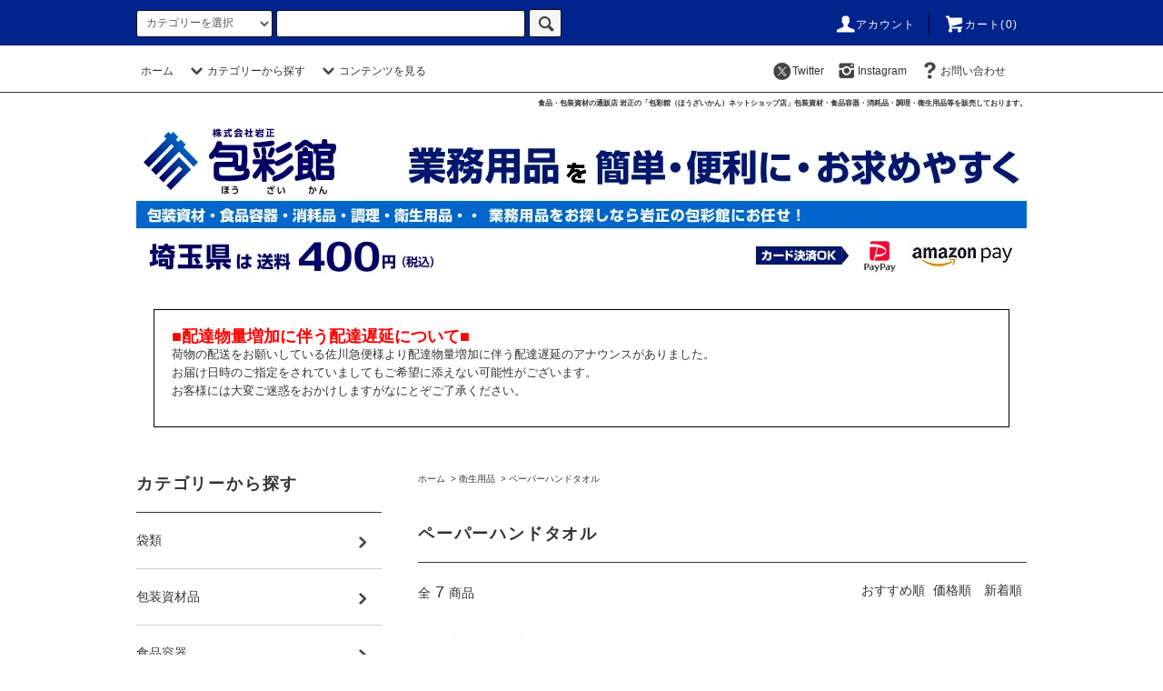

--- FILE ---
content_type: text/html; charset=EUC-JP
request_url: https://houzaikan.shop-pro.jp/?mode=cate&cbid=489551&csid=14
body_size: 16875
content:
<!DOCTYPE html PUBLIC "-//W3C//DTD XHTML 1.0 Transitional//EN" "http://www.w3.org/TR/xhtml1/DTD/xhtml1-transitional.dtd">
<html xmlns:og="http://ogp.me/ns#" xmlns:fb="http://www.facebook.com/2008/fbml" xmlns:mixi="http://mixi-platform.com/ns#" xmlns="http://www.w3.org/1999/xhtml" xml:lang="ja" lang="ja" dir="ltr">
<head>
<meta http-equiv="content-type" content="text/html; charset=euc-jp" />
<meta http-equiv="X-UA-Compatible" content="IE=edge,chrome=1" />
<title> 衛生用品 - ペーパーハンドタオル - 株式会社岩正　ネットショップ包彩館</title>
<meta name="Keywords" content="ペーパータオル,ハンドタオル" />
<meta name="Description" content="ペーパーハンドタオル （ペーパータオル）の通販ページです。柔らかく食品にも使えるパルプ100％製品や自然に配慮した再生古紙を使用した製品などニーズに合わせてお選びいただけます。お求めやすい小ロット販売！" />
<meta name="Author" content="食品包材・包装資材・消耗品の通販店 岩正の「包彩館」" />
<meta name="Copyright" content="食品包材・包装資材・消耗品の通販店 岩正の「包彩館」" />
<meta http-equiv="content-style-type" content="text/css" />
<meta http-equiv="content-script-type" content="text/javascript" />
<link rel="stylesheet" href="https://houzaikan.shop-pro.jp/css/framework/colormekit.css" type="text/css" />
<link rel="stylesheet" href="https://houzaikan.shop-pro.jp/css/framework/colormekit-responsive.css" type="text/css" />
<link rel="stylesheet" href="https://img12.shop-pro.jp/PA01066/094/css/4/index.css?cmsp_timestamp=20251126145437" type="text/css" />
<link rel="stylesheet" href="https://img12.shop-pro.jp/PA01066/094/css/4/product_list.css?cmsp_timestamp=20251126145437" type="text/css" />

<link rel="alternate" type="application/rss+xml" title="rss" href="https://houzaikan.shop-pro.jp/?mode=rss" />
<link rel="alternate" media="handheld" type="text/html" href="https://houzaikan.shop-pro.jp/?mode=cate&cbid=489551&csid=14" />
<link rel="shortcut icon" href="https://img12.shop-pro.jp/PA01066/094/favicon.ico?cmsp_timestamp=20250528103820" />
<script type="text/javascript" src="//ajax.googleapis.com/ajax/libs/jquery/1.11.0/jquery.min.js" ></script>
<meta property="og:title" content=" 衛生用品 - ペーパーハンドタオル - 株式会社岩正　ネットショップ包彩館" />
<meta property="og:description" content="ペーパーハンドタオル （ペーパータオル）の通販ページです。柔らかく食品にも使えるパルプ100％製品や自然に配慮した再生古紙を使用した製品などニーズに合わせてお選びいただけます。お求めやすい小ロット販売！" />
<meta property="og:url" content="https://houzaikan.shop-pro.jp?mode=cate&cbid=489551&csid=14" />
<meta property="og:site_name" content="食品包装資材・食品容器の通販店「岩正 包彩館 ネットショップ店」" />
<meta property="og:image" content=""/>
<meta name="facebook-domain-verification" content="389mnhv3s0cvuzlyzdis5lx8e6ysi8" />
<!-- Global site tag (gtag.js) - Google Analytics -->
<script async src="https://www.googletagmanager.com/gtag/js?id=UA-199566077-1"></script>
<script>
  window.dataLayer = window.dataLayer || [];
  function gtag(){dataLayer.push(arguments);}
  gtag('js', new Date());

  gtag('config', 'UA-199566077-1');
</script>
<script>
  var Colorme = {"page":"product_list","shop":{"account_id":"PA01066094","title":"\u98df\u54c1\u5305\u88c5\u8cc7\u6750\u30fb\u98df\u54c1\u5bb9\u5668\u306e\u901a\u8ca9\u5e97\u300c\u5ca9\u6b63 \u5305\u5f69\u9928 \u30cd\u30c3\u30c8\u30b7\u30e7\u30c3\u30d7\u5e97\u300d"},"basket":{"total_price":0,"items":[]},"customer":{"id":null}};

  (function() {
    function insertScriptTags() {
      var scriptTagDetails = [];
      var entry = document.getElementsByTagName('script')[0];

      scriptTagDetails.forEach(function(tagDetail) {
        var script = document.createElement('script');

        script.type = 'text/javascript';
        script.src = tagDetail.src;
        script.async = true;

        if( tagDetail.integrity ) {
          script.integrity = tagDetail.integrity;
          script.setAttribute('crossorigin', 'anonymous');
        }

        entry.parentNode.insertBefore(script, entry);
      })
    }

    window.addEventListener('load', insertScriptTags, false);
  })();
</script>
<script async src="https://zen.one/analytics.js"></script>
</head>
<body>
<meta name="colorme-acc-payload" content="?st=1&pt=10028&ut=489551,14&at=PA01066094&v=20251130120018&re=&cn=ec13adb621609fb17f9798e06cdd97ba" width="1" height="1" alt="" /><script>!function(){"use strict";Array.prototype.slice.call(document.getElementsByTagName("script")).filter((function(t){return t.src&&t.src.match(new RegExp("dist/acc-track.js$"))})).forEach((function(t){return document.body.removeChild(t)})),function t(c){var r=arguments.length>1&&void 0!==arguments[1]?arguments[1]:0;if(!(r>=c.length)){var e=document.createElement("script");e.onerror=function(){return t(c,r+1)},e.src="https://"+c[r]+"/dist/acc-track.js?rev=3",document.body.appendChild(e)}}(["acclog001.shop-pro.jp","acclog002.shop-pro.jp"])}();</script><script src="https://img.shop-pro.jp/tmpl_js/76/jquery.tile.js"></script>
<script src="https://img.shop-pro.jp/tmpl_js/76/jquery.skOuterClick.js"></script>
<script src="https://img.shop-pro.jp/tmpl_js/76/smoothscroll.js"></script>
<script src="https://img.shop-pro.jp/tmpl_js/76/utility.index.js"></script>

<div class="cart_in_modal__bg show_while_cart_in_connecting spinner" style="display: none;"></div>
<div id="wrapper">
<div id="header">
<div class="header_top">
<div class="header_top_inner container">
<form action="https://houzaikan.shop-pro.jp/" method="GET" class="search_form visible-desktop">
<input type="hidden" name="mode" value="srh" />
<select name="cid" class="search_select">
<option value="">カテゴリーを選択</option>
<option value="2811763,0">袋類</option>
<option value="489550,0">包装資材品</option>
<option value="2712933,0">食品容器</option>
<option value="489553,0">調理・消耗品</option>
<option value="489549,0">厨房・店舗用品</option>
<option value="2918030,0">洗剤・清掃用品</option>
<option value="489551,0">衛生用品</option>
<option value="489556,0">ゆうパケット発送商品（全国配送料￥330）</option>
<option value="1455319,0">激安【アウトレット館】</option>
</select>
<input type="text" name="keyword" class="search_box" />
<button class="btn_search btn btn-xs"><i class="icon-lg-b icon-search"></i></button>
</form>
<ul class="header_nav_headline inline visible-desktop">
<li>
<a href="https://houzaikan.shop-pro.jp/?mode=myaccount"><i class="icon-lg-w icon-user"></i>アカウント</a>
</li>
<li class="headline_viewcart">
<a href="https://houzaikan.shop-pro.jp/cart/proxy/basket?shop_id=PA01066094&shop_domain=houzaikan.shop-pro.jp"><i class="icon-lg-w icon-cart"></i>カート(0)</span></a>
</li>
</ul>
<div class="header_nav_phone hidden-desktop">
<span class="nav_btn_phone"><i class="icon-lg-w icon-list"></i>メニュー</span>
<div class="header_nav_lst_phone">
<ul class="unstyled">
<li>
<a href="./">ホーム</a>
</li>
<li>
<a href="https://houzaikan.shop-pro.jp/#cat_sagasup">カテゴリーから探す</a>
</li>
<li>
<a href="https://houzaikan.shop-pro.jp/cart/proxy/basket?shop_id=PA01066094&shop_domain=houzaikan.shop-pro.jp">カートを見る</a>
</li>
<li>
<a href="https://houzaikan.shop-pro.jp/?mode=myaccount">アカウント</a>
</li>
<!--<li>
<a href="https://houzaikan.shop-pro.jp/customer/newsletter/subscriptions/new">メルマガ登録・解除</a>
</li>-->
<li><a href="https://twitter.com/houzaikan" target="_blank"><i class="icon-lg-b icon-c_twitter"></i></a></li>
<li><a href="https://www.instagram.com/saitama1840/" target="_blank"><i class="icon-lg-b icon-instagram"></i></a></li>
<li>
<a href="https://houzaikan.shop-pro.jp/customer/inquiries/new">お問い合わせ</a>
</li>
</ul>
</div>
</div>
</div>
</div>



<div class="header_mid hidden-phone">
<div class="header_mid_inner container">
<div class="header_nav_global">
<ul class="header_nav_global_left inline" id="cat_sagasu">
<li><a href="./">ホーム</a></li>
<li class="header_nav_global_left_category">
<a href="javascript:void(0)"><i class="icon-lg-b icon-chevron_down"></i>カテゴリーから探す</a>
<div class="header_nav_global_box header_nav_global_box_catogory row">
<p class="header_nav_global_box_heading col col-lg-3">CATEGORY SEARCH</p>
<div class="header_nav_global_box_detail col col-lg-9 row">

<ul class="row header_nav_global_box_lists col col-lg-4 col-md-4 col-sm-6 col-xs-12 unstyled">
<li>
<a href="https://houzaikan.shop-pro.jp/?mode=cate&cbid=2811763&csid=0">
袋類
</a>
</li>
<li>
<a href="https://houzaikan.shop-pro.jp/?mode=cate&cbid=489550&csid=0">
包装資材品
</a>
</li>
<li>
<a href="https://houzaikan.shop-pro.jp/?mode=cate&cbid=2712933&csid=0">
食品容器
</a>
</li>
</ul>
<ul class="row header_nav_global_box_lists col col-lg-4 col-md-4 col-sm-6 col-xs-12 unstyled">
<li>
<a href="https://houzaikan.shop-pro.jp/?mode=cate&cbid=489553&csid=0">
調理・消耗品
</a>
</li>
<li>
<a href="https://houzaikan.shop-pro.jp/?mode=cate&cbid=489549&csid=0">
厨房・店舗用品
</a>
</li>
<li>
<a href="https://houzaikan.shop-pro.jp/?mode=cate&cbid=2918030&csid=0">
洗剤・清掃用品
</a>
</li>
</ul>
<ul class="row header_nav_global_box_lists col col-lg-4 col-md-4 col-sm-6 col-xs-12 unstyled">
<li>
<a href="https://houzaikan.shop-pro.jp/?mode=cate&cbid=489551&csid=0">
衛生用品
</a>
</li>
<li>
<a href="https://houzaikan.shop-pro.jp/?mode=cate&cbid=489556&csid=0">
ゆうパケット発送商品（全国配送料￥330）
</a>
</li>
<li>
<a href="https://houzaikan.shop-pro.jp/?mode=cate&cbid=1455319&csid=0">
激安【アウトレット館】
</a>
</li>
</ul>
</div>
</div>
</li>
<li class="header_nav_global_left_contents">
<a href="javascript:void(0)"><i class="icon-lg-b icon-chevron_down"></i>コンテンツを見る</a>
<div class="header_nav_global_box header_nav_global_box_contents row">
<p class="header_nav_global_box_heading col col-lg-3">CONTENTS</p>
<div class="header_nav_global_box_detail col col-lg-9 row">
<ul class="col col-lg-12 row unstyled"><li>
<a href="https://houzaikan.shop-pro.jp/?mode=f1">
インボイス制度(適格請求書等保存方式)について
</a>
</li>
<li>
<a href="https://houzaikan.shop-pro.jp/?mode=f2">
領収書の発行について
</a>
</li>
</ul></div>
</div>
</li>
</ul>
<ul class="header_nav_global_right inline">
<li><a href="https://twitter.com/houzaikan" target="_blank"><i class="icon-lg-b icon-c_twitter"></i>Twitter</a></li>
<li><a href="https://www.instagram.com/saitama1840/" target="_blank"><i class="icon-lg-b icon-instagram"></i>Instagram</a></li>
<li class="visible-desktop"><a href="https://houzaikan.shop-pro.jp/customer/inquiries/new"><i class="icon-lg-b icon-help"></i>お問い合わせ</a></li>
<li>



<ul class="header_nav_global_social inline">




</li>
</ul>
</div>
</div>
</div>
<div class="header_btm container clearfix">
<h1 class="iwa_catch">食品・包装資材の通販店 岩正の「包彩館（ほうざいかん）ネットショップ店」包装資材・食品容器・消耗品・調理・衛生用品等を販売しております。</h1>
<a href="https://houzaikan.shop-pro.jp/"><img src="https://img12.shop-pro.jp/PA01066/094/etc/houzaikan_kanban3.jpg" class="disp_pc" width="100%"></a>
<a href="https://houzaikan.shop-pro.jp/"><img src="https://img12.shop-pro.jp/PA01066/094/etc/houzaikan_kanban_sp.jpg" class="disp_smp" width="100%"></a>
<img src="https://img12.shop-pro.jp/PA01066/094/etc/smptop_settlement2.jpg" class="disp_smp" width="100%">
	
	
	

<div style="font-size: 0.9em; line-height: 160%; margin: 1.5em; padding: 1.5em; border: 1px solid #000000" align="left">
<div align="center" style="font-weight: bold; color: #D70003;"> </div>
<p>
<span style="font-size:large;"><strong><span style="color:#FF0000">■配達物量増加に伴う配達遅延について■</strong></span><br>
荷物の配送をお願いしている佐川急便様より配達物量増加に伴う配達遅延のアナウンスがありました。<br>
お届け日時のご指定をされていましてもご希望に添えない可能性がございます。<br>
お客様には大変ご迷惑をおかけしますがなにとぞご了承ください。
<br>
</p>
</div>

<!--<h1 class="header_logo"><a href="./">食品包装資材・食品容器の通販店「岩正 包彩館 ネットショップ店」</a></h1>
-->
<div class="disp_smp"><a href="https://twitter.com/houzaikan" target="_blank"><i class="icon-lg-b icon-c_twitter"></i></a>　<a href="https://www.instagram.com/saitama1840/" target="_blank"><i class="icon-lg-b icon-instagram"></i></a></div>





<ul class="header_nav_global_social inline visible-phone">

</ul>


<div class="visible-phone">
<div class="ftr_btn"><a href="https://houzaikan.shop-pro.jp/#cat_sagasup">カテゴリーから探す</a></div>
	</div>
<form action="https://houzaikan.shop-pro.jp/" method="GET" class="search_form visible-phone">
<input type="hidden" name="mode" value="srh" />
<!--<select name="cid" class="search_select">
<option value="">カテゴリーを選択</option>
<option value="2811763,0">袋類</option>
<option value="489550,0">包装資材品</option>
<option value="2712933,0">食品容器</option>
<option value="489553,0">調理・消耗品</option>
<option value="489549,0">厨房・店舗用品</option>
<option value="2918030,0">洗剤・清掃用品</option>
<option value="489551,0">衛生用品</option>
<option value="489556,0">ゆうパケット発送商品（全国配送料￥330）</option>
<option value="1455319,0">激安【アウトレット館】</option>
</select>-->
<input type="text" name="keyword" class="search_box" />
<button class="btn_search btn btn-xs"><i class="icon-lg-b icon-search"></i></button>
</form>
</div>
</div>
<div class="main row">
<div id="contents" class="contents  col col-md-9 col-sm-12">
<script src="https://img.shop-pro.jp/tmpl_js/76/utility.product_list.js"></script>

<div>
  
    

  
    

  
    

  
  <ul class="pankuzu_lists inline container">
    <li class="pankuzu_list"><a href="./">ホーム</a></li>
                  <li class="pankuzu_list">&nbsp;&gt;&nbsp;<a href="?mode=cate&cbid=489551&csid=0">衛生用品</a></li>
                    <li class="pankuzu_list">&nbsp;&gt;&nbsp;<a href="?mode=cate&cbid=489551&csid=14">ペーパーハンドタオル</a></li>
            </ul>
  

  
    

  
    

  <h2 class="heading productlist_heading">
          ペーパーハンドタオル
      </h2>

      
    <div class="clearfix">
      <p class="productlist_number hidden-phone">全<span>7</span>商品</p>
      <p class="productlist_sort">
        おすすめ順
                          <a href="?mode=cate&cbid=489551&csid=14&sort=p">価格順</a>                  <a href="?mode=cate&cbid=489551&csid=14&sort=n">新着順</a>      </p>
    </div>
    
    
    <div class="pagerlist_sp pagerlist_sp_top col-md-12 col-lg-12 col visible-phone">
      <ul class="unstyled">
        <li>
                      <span class="btn btn-03 disabled">&lt; Prev</span>
                  </li>
        <li>
                      <span class="btn btn-03 disabled">Next &gt;</span>
                  </li>
      </ul>
      <div class="pagerlist_pos">
        全<span>7</span>商品&nbsp;<span>1</span>-<span>7</span>表示
      </div>
    </div>
    
    
    <ul class="row unstyled productlist_lists">
              <li class="col col-sm-4 col-lg-4 productlist_list">
          <a href="?pid=186369180">
                          <img src="https://img12.shop-pro.jp/PA01066/094/product/186369180_th.jpg?cmsp_timestamp=20250501164949" alt="エクリュ ホワイト ペーパータオル 中判　200枚" class="show item_img" />
                      </a>
          <a href="?pid=186369180">
            <span class="item_name show">エクリュ ホワイト ペーパータオル 中判　200枚</span>
          </a>
                                                <span class="item_price show">121円(本体110円、税11円)</span>
                              </li>
              <li class="col col-sm-4 col-lg-4 productlist_list">
          <a href="?pid=31800808">
                          <img src="https://img12.shop-pro.jp/PA01066/094/product/31800808_th.jpg?20130225113553" alt="業務用ペーパータオル ソフィア・カトレックス 中判　200枚入" class="show item_img" />
                      </a>
          <a href="?pid=31800808">
            <span class="item_name show">業務用ペーパータオル ソフィア・カトレックス 中判　200枚入</span>
          </a>
                                                <span class="item_price show">154円(本体140円、税14円)</span>
                              </li>
              <li class="col col-sm-4 col-lg-4 productlist_list">
          <a href="?pid=171669778">
                          <img src="https://img12.shop-pro.jp/PA01066/094/product/171669778_th.jpg?cmsp_timestamp=20221124155702" alt="リヴィ エブリディペーパータオル 中判　200枚入" class="show item_img" />
                      </a>
          <a href="?pid=171669778">
            <span class="item_name show">リヴィ エブリディペーパータオル 中判　200枚入</span>
          </a>
                                                <span class="item_price show">121円(本体110円、税11円)</span>
                              </li>
              <li class="col col-sm-4 col-lg-4 productlist_list">
          <a href="?pid=173549394">
                          <img src="https://img12.shop-pro.jp/PA01066/094/product/173549394_th.jpg?cmsp_timestamp=20230314154218" alt="リヴィ ペーパータオル レギュラー 中判　200枚入" class="show item_img" />
                      </a>
          <a href="?pid=173549394">
            <span class="item_name show">リヴィ ペーパータオル レギュラー 中判　200枚入</span>
          </a>
                                                <span class="item_price show">132円(本体120円、税12円)</span>
                              </li>
              <li class="col col-sm-4 col-lg-4 productlist_list">
          <a href="?pid=31800814">
                          <img src="https://img12.shop-pro.jp/PA01066/094/product/31800814_th.jpg?20110601174234" alt="クレシア　EF　ハンドタオル　ソフトタイプ　200組（400枚）" class="show item_img" />
                      </a>
          <a href="?pid=31800814">
            <span class="item_name show">クレシア　EF　ハンドタオル　ソフトタイプ　200組（400枚）</span>
          </a>
                                                <span class="item_price show">220円(本体200円、税20円)</span>
                              </li>
              <li class="col col-sm-4 col-lg-4 productlist_list">
          <a href="?pid=31800809">
                          <img src="https://img12.shop-pro.jp/PA01066/094/product/31800809_th.jpg?20110601174227" alt="クリネックス　ハンドタオル　ハードタイプ　200枚入" class="show item_img" />
                      </a>
          <a href="?pid=31800809">
            <span class="item_name show">クリネックス　ハンドタオル　ハードタイプ　200枚入</span>
          </a>
                                                <span class="item_price show">231円(本体210円、税21円)</span>
                              </li>
              <li class="col col-sm-4 col-lg-4 productlist_list">
          <a href="?pid=172648096">
                          <img src="https://img12.shop-pro.jp/PA01066/094/product/172648096_th.jpg?cmsp_timestamp=20230127105349" alt="リヴィ エブリディペーパータオル 小判　200枚入" class="show item_img" />
                      </a>
          <a href="?pid=172648096">
            <span class="item_name show">リヴィ エブリディペーパータオル 小判　200枚入</span>
          </a>
                                                <span class="item_price show">93円(本体85円、税8円)</span>
                              </li>
          </ul>
    
    
    <div class="pagerlist col-md-12 col-lg-12 col hidden-phone">
      <ul class="unstyled text-center">
        <li><span>&lt;</span></li>
                  <li>
                                      <span>1</span>
                                  </li>
                <li><span>&gt;</span></li>
      </ul>
    </div>
    <div class="pagerlist_sp pagerlist_sp_btm col-md-12 col-lg-12 col visible-phone">
      <div class="pagerlist_pos">
        全<span>7</span>商品&nbsp;<span>1</span>-<span>7</span>表示
      </div>
      <ul class="unstyled">
        <li>
                      <span class="btn btn-03 disabled">&lt; Prev</span>
                  </li>
        <li>
                      <span class="btn btn-03 disabled">Next &gt;</span>
                  </li>
      </ul>
    </div>

    
  
  
    

  
    

  
    

</div></div>
<div id="side" class="side col col-md-3 col-sm-12 hidden-phone">



<div class="side_category">
<h3 class="heading side_category_heading">カテゴリーから探す</h3>

<ul class="lists side_category_lists unstyled">
<li class="list side_category_list">
<a href="https://houzaikan.shop-pro.jp/?mode=cate&cbid=2811763&csid=0" class="list_link show">
<span class="list_icon_arrow icon-lg-b icon-chevron_right"></span>
<span class="list_link_name">袋類</span>
</a>
<ul class="lists side_subcategory_lists unstyled">
<li class="list side_subcategory_list visible-phone">
  <a href="https://houzaikan.shop-pro.jp/?mode=cate&cbid=2811763&csid=0" class="list_link show">
    <span class="list_icon_arrow icon-lg-b icon-chevron_right"></span>
    <span class="list_link_name">全ての袋類</span>
  </a>
</li>
<li class="list side_subcategory_list">
<a href="https://houzaikan.shop-pro.jp/?mode=cate&cbid=2811763&csid=1" class="list_link show">
<span class="list_icon_arrow icon-lg-b icon-chevron_right visible-phone"></span>
<span class="list_link_name">ポリ袋</span>
</a>
</li>
<li class="list side_subcategory_list">
<a href="https://houzaikan.shop-pro.jp/?mode=cate&cbid=2811763&csid=2" class="list_link show">
<span class="list_icon_arrow icon-lg-b icon-chevron_right visible-phone"></span>
<span class="list_link_name">極薄ポリ袋</span>
</a>
</li>
<li class="list side_subcategory_list">
<a href="https://houzaikan.shop-pro.jp/?mode=cate&cbid=2811763&csid=3" class="list_link show">
<span class="list_icon_arrow icon-lg-b icon-chevron_right visible-phone"></span>
<span class="list_link_name">ナイロンポリ袋</span>
</a>
</li>
<li class="list side_subcategory_list">
<a href="https://houzaikan.shop-pro.jp/?mode=cate&cbid=2811763&csid=4" class="list_link show">
<span class="list_icon_arrow icon-lg-b icon-chevron_right visible-phone"></span>
<span class="list_link_name">チャック付ポリ袋</span>
</a>
</li>
<li class="list side_subcategory_list">
<a href="https://houzaikan.shop-pro.jp/?mode=cate&cbid=2811763&csid=5" class="list_link show">
<span class="list_icon_arrow icon-lg-b icon-chevron_right visible-phone"></span>
<span class="list_link_name">その他　ポリ袋（用途別）</span>
</a>
</li>
<li class="list side_subcategory_list">
<a href="https://houzaikan.shop-pro.jp/?mode=cate&cbid=2811763&csid=6" class="list_link show">
<span class="list_icon_arrow icon-lg-b icon-chevron_right visible-phone"></span>
<span class="list_link_name">OPP袋（高透明袋）</span>
</a>
</li>
<li class="list side_subcategory_list">
<a href="https://houzaikan.shop-pro.jp/?mode=cate&cbid=2811763&csid=7" class="list_link show">
<span class="list_icon_arrow icon-lg-b icon-chevron_right visible-phone"></span>
<span class="list_link_name">ボードン袋</span>
</a>
</li>
<li class="list side_subcategory_list">
<a href="https://houzaikan.shop-pro.jp/?mode=cate&cbid=2811763&csid=8" class="list_link show">
<span class="list_icon_arrow icon-lg-b icon-chevron_right visible-phone"></span>
<span class="list_link_name">農産物用袋</span>
</a>
</li>
<li class="list side_subcategory_list">
<a href="https://houzaikan.shop-pro.jp/?mode=cate&cbid=2811763&csid=9" class="list_link show">
<span class="list_icon_arrow icon-lg-b icon-chevron_right visible-phone"></span>
<span class="list_link_name">レジ袋</span>
</a>
</li>
<li class="list side_subcategory_list">
<a href="https://houzaikan.shop-pro.jp/?mode=cate&cbid=2811763&csid=10" class="list_link show">
<span class="list_icon_arrow icon-lg-b icon-chevron_right visible-phone"></span>
<span class="list_link_name">ゴミ袋</span>
</a>
</li>
<li class="list side_subcategory_list">
<a href="https://houzaikan.shop-pro.jp/?mode=cate&cbid=2811763&csid=11" class="list_link show">
<span class="list_icon_arrow icon-lg-b icon-chevron_right visible-phone"></span>
<span class="list_link_name">紙袋</span>
</a>
</li>
<li class="list side_subcategory_list">
<a href="https://houzaikan.shop-pro.jp/?mode=cate&cbid=2811763&csid=12" class="list_link show">
<span class="list_icon_arrow icon-lg-b icon-chevron_right visible-phone"></span>
<span class="list_link_name">手提げ袋</span>
</a>
</li>
<li class="list side_subcategory_list">
<a href="https://houzaikan.shop-pro.jp/?mode=cate&cbid=2811763&csid=13" class="list_link show">
<span class="list_icon_arrow icon-lg-b icon-chevron_right visible-phone"></span>
<span class="list_link_name">その他　袋類</span>
</a>
</li>
</ul></li>
<li class="list side_category_list">
<a href="https://houzaikan.shop-pro.jp/?mode=cate&cbid=489550&csid=0" class="list_link show">
<span class="list_icon_arrow icon-lg-b icon-chevron_right"></span>
<span class="list_link_name">包装資材品</span>
</a>
<ul class="lists side_subcategory_lists unstyled">
<li class="list side_subcategory_list visible-phone">
  <a href="https://houzaikan.shop-pro.jp/?mode=cate&cbid=489550&csid=0" class="list_link show">
    <span class="list_icon_arrow icon-lg-b icon-chevron_right"></span>
    <span class="list_link_name">全ての包装資材品</span>
  </a>
</li>
<li class="list side_subcategory_list">
<a href="https://houzaikan.shop-pro.jp/?mode=cate&cbid=489550&csid=11" class="list_link show">
<span class="list_icon_arrow icon-lg-b icon-chevron_right visible-phone"></span>
<span class="list_link_name">包装紙</span>
</a>
</li>
<li class="list side_subcategory_list">
<a href="https://houzaikan.shop-pro.jp/?mode=cate&cbid=489550&csid=13" class="list_link show">
<span class="list_icon_arrow icon-lg-b icon-chevron_right visible-phone"></span>
<span class="list_link_name">風呂敷</span>
</a>
</li>
<li class="list side_subcategory_list">
<a href="https://houzaikan.shop-pro.jp/?mode=cate&cbid=489550&csid=14" class="list_link show">
<span class="list_icon_arrow icon-lg-b icon-chevron_right visible-phone"></span>
<span class="list_link_name">シート</span>
</a>
</li>
<li class="list side_subcategory_list">
<a href="https://houzaikan.shop-pro.jp/?mode=cate&cbid=489550&csid=15" class="list_link show">
<span class="list_icon_arrow icon-lg-b icon-chevron_right visible-phone"></span>
<span class="list_link_name">箱</span>
</a>
</li>
<li class="list side_subcategory_list">
<a href="https://houzaikan.shop-pro.jp/?mode=cate&cbid=489550&csid=16" class="list_link show">
<span class="list_icon_arrow icon-lg-b icon-chevron_right visible-phone"></span>
<span class="list_link_name">短冊</span>
</a>
</li>
<li class="list side_subcategory_list">
<a href="https://houzaikan.shop-pro.jp/?mode=cate&cbid=489550&csid=17" class="list_link show">
<span class="list_icon_arrow icon-lg-b icon-chevron_right visible-phone"></span>
<span class="list_link_name">封筒</span>
</a>
</li>
<li class="list side_subcategory_list">
<a href="https://houzaikan.shop-pro.jp/?mode=cate&cbid=489550&csid=18" class="list_link show">
<span class="list_icon_arrow icon-lg-b icon-chevron_right visible-phone"></span>
<span class="list_link_name">多当袋</span>
</a>
</li>
<li class="list side_subcategory_list">
<a href="https://houzaikan.shop-pro.jp/?mode=cate&cbid=489550&csid=19" class="list_link show">
<span class="list_icon_arrow icon-lg-b icon-chevron_right visible-phone"></span>
<span class="list_link_name">のし紙</span>
</a>
</li>
<li class="list side_subcategory_list">
<a href="https://houzaikan.shop-pro.jp/?mode=cate&cbid=489550&csid=20" class="list_link show">
<span class="list_icon_arrow icon-lg-b icon-chevron_right visible-phone"></span>
<span class="list_link_name">掛紙</span>
</a>
</li>
<li class="list side_subcategory_list">
<a href="https://houzaikan.shop-pro.jp/?mode=cate&cbid=489550&csid=22" class="list_link show">
<span class="list_icon_arrow icon-lg-b icon-chevron_right visible-phone"></span>
<span class="list_link_name">梱包用品</span>
</a>
</li>
<li class="list side_subcategory_list">
<a href="https://houzaikan.shop-pro.jp/?mode=cate&cbid=489550&csid=24" class="list_link show">
<span class="list_icon_arrow icon-lg-b icon-chevron_right visible-phone"></span>
<span class="list_link_name">その他　包装資材品</span>
</a>
</li>
<li class="list side_subcategory_list">
<a href="https://houzaikan.shop-pro.jp/?mode=cate&cbid=489550&csid=23" class="list_link show">
<span class="list_icon_arrow icon-lg-b icon-chevron_right visible-phone"></span>
<span class="list_link_name">包彩館　オリジナル</span>
</a>
</li>
</ul></li>
<li class="list side_category_list">
<a href="https://houzaikan.shop-pro.jp/?mode=cate&cbid=2712933&csid=0" class="list_link show">
<span class="list_icon_arrow icon-lg-b icon-chevron_right"></span>
<span class="list_link_name">食品容器</span>
</a>
<ul class="lists side_subcategory_lists unstyled">
<li class="list side_subcategory_list visible-phone">
  <a href="https://houzaikan.shop-pro.jp/?mode=cate&cbid=2712933&csid=0" class="list_link show">
    <span class="list_icon_arrow icon-lg-b icon-chevron_right"></span>
    <span class="list_link_name">全ての食品容器</span>
  </a>
</li>
<li class="list side_subcategory_list">
<a href="https://houzaikan.shop-pro.jp/?mode=cate&cbid=2712933&csid=12" class="list_link show">
<span class="list_icon_arrow icon-lg-b icon-chevron_right visible-phone"></span>
<span class="list_link_name">パルプモールド容器</span>
</a>
</li>
<li class="list side_subcategory_list">
<a href="https://houzaikan.shop-pro.jp/?mode=cate&cbid=2712933&csid=1" class="list_link show">
<span class="list_icon_arrow icon-lg-b icon-chevron_right visible-phone"></span>
<span class="list_link_name">弁当容器</span>
</a>
</li>
<li class="list side_subcategory_list">
<a href="https://houzaikan.shop-pro.jp/?mode=cate&cbid=2712933&csid=2" class="list_link show">
<span class="list_icon_arrow icon-lg-b icon-chevron_right visible-phone"></span>
<span class="list_link_name">丼・お重容器</span>
</a>
</li>
<li class="list side_subcategory_list">
<a href="https://houzaikan.shop-pro.jp/?mode=cate&cbid=2712933&csid=3" class="list_link show">
<span class="list_icon_arrow icon-lg-b icon-chevron_right visible-phone"></span>
<span class="list_link_name">惣菜容器</span>
</a>
</li>
<li class="list side_subcategory_list">
<a href="https://houzaikan.shop-pro.jp/?mode=cate&cbid=2712933&csid=4" class="list_link show">
<span class="list_icon_arrow icon-lg-b icon-chevron_right visible-phone"></span>
<span class="list_link_name">トレー</span>
</a>
</li>
<li class="list side_subcategory_list">
<a href="https://houzaikan.shop-pro.jp/?mode=cate&cbid=2712933&csid=5" class="list_link show">
<span class="list_icon_arrow icon-lg-b icon-chevron_right visible-phone"></span>
<span class="list_link_name">フードパック</span>
</a>
</li>
<li class="list side_subcategory_list">
<a href="https://houzaikan.shop-pro.jp/?mode=cate&cbid=2712933&csid=6" class="list_link show">
<span class="list_icon_arrow icon-lg-b icon-chevron_right visible-phone"></span>
<span class="list_link_name">皿・オードブル</span>
</a>
</li>
<li class="list side_subcategory_list">
<a href="https://houzaikan.shop-pro.jp/?mode=cate&cbid=2712933&csid=7" class="list_link show">
<span class="list_icon_arrow icon-lg-b icon-chevron_right visible-phone"></span>
<span class="list_link_name">寿司容器</span>
</a>
</li>
<li class="list side_subcategory_list">
<a href="https://houzaikan.shop-pro.jp/?mode=cate&cbid=2712933&csid=8" class="list_link show">
<span class="list_icon_arrow icon-lg-b icon-chevron_right visible-phone"></span>
<span class="list_link_name">菓子・デザート容器</span>
</a>
</li>
<li class="list side_subcategory_list">
<a href="https://houzaikan.shop-pro.jp/?mode=cate&cbid=2712933&csid=10" class="list_link show">
<span class="list_icon_arrow icon-lg-b icon-chevron_right visible-phone"></span>
<span class="list_link_name">カップ類</span>
</a>
</li>
<li class="list side_subcategory_list">
<a href="https://houzaikan.shop-pro.jp/?mode=cate&cbid=2712933&csid=11" class="list_link show">
<span class="list_icon_arrow icon-lg-b icon-chevron_right visible-phone"></span>
<span class="list_link_name">折箱</span>
</a>
</li>
<li class="list side_subcategory_list">
<a href="https://houzaikan.shop-pro.jp/?mode=cate&cbid=2712933&csid=9" class="list_link show">
<span class="list_icon_arrow icon-lg-b icon-chevron_right visible-phone"></span>
<span class="list_link_name">その他容器類</span>
</a>
</li>
</ul></li>
<li class="list side_category_list">
<a href="https://houzaikan.shop-pro.jp/?mode=cate&cbid=489553&csid=0" class="list_link show">
<span class="list_icon_arrow icon-lg-b icon-chevron_right"></span>
<span class="list_link_name">調理・消耗品</span>
</a>
<ul class="lists side_subcategory_lists unstyled">
<li class="list side_subcategory_list visible-phone">
  <a href="https://houzaikan.shop-pro.jp/?mode=cate&cbid=489553&csid=0" class="list_link show">
    <span class="list_icon_arrow icon-lg-b icon-chevron_right"></span>
    <span class="list_link_name">全ての調理・消耗品</span>
  </a>
</li>
<li class="list side_subcategory_list">
<a href="https://houzaikan.shop-pro.jp/?mode=cate&cbid=489553&csid=1" class="list_link show">
<span class="list_icon_arrow icon-lg-b icon-chevron_right visible-phone"></span>
<span class="list_link_name">ラップ・ホイル</span>
</a>
</li>
<li class="list side_subcategory_list">
<a href="https://houzaikan.shop-pro.jp/?mode=cate&cbid=489553&csid=2" class="list_link show">
<span class="list_icon_arrow icon-lg-b icon-chevron_right visible-phone"></span>
<span class="list_link_name">スプーン・フォーク</span>
</a>
</li>
<li class="list side_subcategory_list">
<a href="https://houzaikan.shop-pro.jp/?mode=cate&cbid=489553&csid=4" class="list_link show">
<span class="list_icon_arrow icon-lg-b icon-chevron_right visible-phone"></span>
<span class="list_link_name">箸</span>
</a>
</li>
<li class="list side_subcategory_list">
<a href="https://houzaikan.shop-pro.jp/?mode=cate&cbid=489553&csid=14" class="list_link show">
<span class="list_icon_arrow icon-lg-b icon-chevron_right visible-phone"></span>
<span class="list_link_name">箸袋</span>
</a>
</li>
<li class="list side_subcategory_list">
<a href="https://houzaikan.shop-pro.jp/?mode=cate&cbid=489553&csid=5" class="list_link show">
<span class="list_icon_arrow icon-lg-b icon-chevron_right visible-phone"></span>
<span class="list_link_name">串・楊枝・ピック</span>
</a>
</li>
<li class="list side_subcategory_list">
<a href="https://houzaikan.shop-pro.jp/?mode=cate&cbid=489553&csid=6" class="list_link show">
<span class="list_icon_arrow icon-lg-b icon-chevron_right visible-phone"></span>
<span class="list_link_name">ストロー</span>
</a>
</li>
<li class="list side_subcategory_list">
<a href="https://houzaikan.shop-pro.jp/?mode=cate&cbid=489553&csid=9" class="list_link show">
<span class="list_icon_arrow icon-lg-b icon-chevron_right visible-phone"></span>
<span class="list_link_name">キッチンペーパー</span>
</a>
</li>
<li class="list side_subcategory_list">
<a href="https://houzaikan.shop-pro.jp/?mode=cate&cbid=489553&csid=11" class="list_link show">
<span class="list_icon_arrow icon-lg-b icon-chevron_right visible-phone"></span>
<span class="list_link_name">紙・ホイルケース</span>
</a>
</li>
<li class="list side_subcategory_list">
<a href="https://houzaikan.shop-pro.jp/?mode=cate&cbid=489553&csid=13" class="list_link show">
<span class="list_icon_arrow icon-lg-b icon-chevron_right visible-phone"></span>
<span class="list_link_name">その他 調理・消耗品</span>
</a>
</li>
<li class="list side_subcategory_list">
<a href="https://houzaikan.shop-pro.jp/?mode=cate&cbid=489553&csid=12" class="list_link show">
<span class="list_icon_arrow icon-lg-b icon-chevron_right visible-phone"></span>
<span class="list_link_name">包彩館　オリジナル</span>
</a>
</li>
</ul></li>
<li class="list side_category_list">
<a href="https://houzaikan.shop-pro.jp/?mode=cate&cbid=489549&csid=0" class="list_link show">
<span class="list_icon_arrow icon-lg-b icon-chevron_right"></span>
<span class="list_link_name">厨房・店舗用品</span>
</a>
<ul class="lists side_subcategory_lists unstyled">
<li class="list side_subcategory_list visible-phone">
  <a href="https://houzaikan.shop-pro.jp/?mode=cate&cbid=489549&csid=0" class="list_link show">
    <span class="list_icon_arrow icon-lg-b icon-chevron_right"></span>
    <span class="list_link_name">全ての厨房・店舗用品</span>
  </a>
</li>
<li class="list side_subcategory_list">
<a href="https://houzaikan.shop-pro.jp/?mode=cate&cbid=489549&csid=1" class="list_link show">
<span class="list_icon_arrow icon-lg-b icon-chevron_right visible-phone"></span>
<span class="list_link_name">ナプキン</span>
</a>
</li>
<li class="list side_subcategory_list">
<a href="https://houzaikan.shop-pro.jp/?mode=cate&cbid=489549&csid=2" class="list_link show">
<span class="list_icon_arrow icon-lg-b icon-chevron_right visible-phone"></span>
<span class="list_link_name">おしぼり</span>
</a>
</li>
<li class="list side_subcategory_list">
<a href="https://houzaikan.shop-pro.jp/?mode=cate&cbid=489549&csid=3" class="list_link show">
<span class="list_icon_arrow icon-lg-b icon-chevron_right visible-phone"></span>
<span class="list_link_name">テーブルマット</span>
</a>
</li>
<li class="list side_subcategory_list">
<a href="https://houzaikan.shop-pro.jp/?mode=cate&cbid=489549&csid=4" class="list_link show">
<span class="list_icon_arrow icon-lg-b icon-chevron_right visible-phone"></span>
<span class="list_link_name">コースター</span>
</a>
</li>
<li class="list side_subcategory_list">
<a href="https://houzaikan.shop-pro.jp/?mode=cate&cbid=489549&csid=5" class="list_link show">
<span class="list_icon_arrow icon-lg-b icon-chevron_right visible-phone"></span>
<span class="list_link_name">伝票</span>
</a>
</li>
<li class="list side_subcategory_list">
<a href="https://houzaikan.shop-pro.jp/?mode=cate&cbid=489549&csid=6" class="list_link show">
<span class="list_icon_arrow icon-lg-b icon-chevron_right visible-phone"></span>
<span class="list_link_name">ＰＯＰ</span>
</a>
</li>
<li class="list side_subcategory_list">
<a href="https://houzaikan.shop-pro.jp/?mode=cate&cbid=489549&csid=7" class="list_link show">
<span class="list_icon_arrow icon-lg-b icon-chevron_right visible-phone"></span>
<span class="list_link_name">木・竹製商品</span>
</a>
</li>
<li class="list side_subcategory_list">
<a href="https://houzaikan.shop-pro.jp/?mode=cate&cbid=489549&csid=8" class="list_link show">
<span class="list_icon_arrow icon-lg-b icon-chevron_right visible-phone"></span>
<span class="list_link_name">紙製商品</span>
</a>
</li>
<li class="list side_subcategory_list">
<a href="https://houzaikan.shop-pro.jp/?mode=cate&cbid=489549&csid=9" class="list_link show">
<span class="list_icon_arrow icon-lg-b icon-chevron_right visible-phone"></span>
<span class="list_link_name">厨房器具</span>
</a>
</li>
<li class="list side_subcategory_list">
<a href="https://houzaikan.shop-pro.jp/?mode=cate&cbid=489549&csid=10" class="list_link show">
<span class="list_icon_arrow icon-lg-b icon-chevron_right visible-phone"></span>
<span class="list_link_name">備品</span>
</a>
</li>
<li class="list side_subcategory_list">
<a href="https://houzaikan.shop-pro.jp/?mode=cate&cbid=489549&csid=16" class="list_link show">
<span class="list_icon_arrow icon-lg-b icon-chevron_right visible-phone"></span>
<span class="list_link_name">シール</span>
</a>
</li>
<li class="list side_subcategory_list">
<a href="https://houzaikan.shop-pro.jp/?mode=cate&cbid=489549&csid=12" class="list_link show">
<span class="list_icon_arrow icon-lg-b icon-chevron_right visible-phone"></span>
<span class="list_link_name">その他　厨房・店舗用品</span>
</a>
</li>
<li class="list side_subcategory_list">
<a href="https://houzaikan.shop-pro.jp/?mode=cate&cbid=489549&csid=11" class="list_link show">
<span class="list_icon_arrow icon-lg-b icon-chevron_right visible-phone"></span>
<span class="list_link_name">包彩館　オリジナル</span>
</a>
</li>
</ul></li>
<li class="list side_category_list">
<a href="https://houzaikan.shop-pro.jp/?mode=cate&cbid=2918030&csid=0" class="list_link show">
<span class="list_icon_arrow icon-lg-b icon-chevron_right"></span>
<span class="list_link_name">洗剤・清掃用品</span>
</a>
<ul class="lists side_subcategory_lists unstyled">
<li class="list side_subcategory_list visible-phone">
  <a href="https://houzaikan.shop-pro.jp/?mode=cate&cbid=2918030&csid=0" class="list_link show">
    <span class="list_icon_arrow icon-lg-b icon-chevron_right"></span>
    <span class="list_link_name">全ての洗剤・清掃用品</span>
  </a>
</li>
<li class="list side_subcategory_list">
<a href="https://houzaikan.shop-pro.jp/?mode=cate&cbid=2918030&csid=1" class="list_link show">
<span class="list_icon_arrow icon-lg-b icon-chevron_right visible-phone"></span>
<span class="list_link_name">洗剤</span>
</a>
</li>
<li class="list side_subcategory_list">
<a href="https://houzaikan.shop-pro.jp/?mode=cate&cbid=2918030&csid=5" class="list_link show">
<span class="list_icon_arrow icon-lg-b icon-chevron_right visible-phone"></span>
<span class="list_link_name">スポンジ</span>
</a>
</li>
<li class="list side_subcategory_list">
<a href="https://houzaikan.shop-pro.jp/?mode=cate&cbid=2918030&csid=6" class="list_link show">
<span class="list_icon_arrow icon-lg-b icon-chevron_right visible-phone"></span>
<span class="list_link_name">たわし</span>
</a>
</li>
<li class="list side_subcategory_list">
<a href="https://houzaikan.shop-pro.jp/?mode=cate&cbid=2918030&csid=8" class="list_link show">
<span class="list_icon_arrow icon-lg-b icon-chevron_right visible-phone"></span>
<span class="list_link_name">タオル・ふきん</span>
</a>
</li>
<li class="list side_subcategory_list">
<a href="https://houzaikan.shop-pro.jp/?mode=cate&cbid=2918030&csid=7" class="list_link show">
<span class="list_icon_arrow icon-lg-b icon-chevron_right visible-phone"></span>
<span class="list_link_name">カウンタークロス</span>
</a>
</li>
<li class="list side_subcategory_list">
<a href="https://houzaikan.shop-pro.jp/?mode=cate&cbid=2918030&csid=4" class="list_link show">
<span class="list_icon_arrow icon-lg-b icon-chevron_right visible-phone"></span>
<span class="list_link_name">トイレ用品</span>
</a>
</li>
<li class="list side_subcategory_list">
<a href="https://houzaikan.shop-pro.jp/?mode=cate&cbid=2918030&csid=3" class="list_link show">
<span class="list_icon_arrow icon-lg-b icon-chevron_right visible-phone"></span>
<span class="list_link_name">清掃用品</span>
</a>
</li>
</ul></li>
<li class="list side_category_list">
<a href="https://houzaikan.shop-pro.jp/?mode=cate&cbid=489551&csid=0" class="list_link show">
<span class="list_icon_arrow icon-lg-b icon-chevron_right"></span>
<span class="list_link_name">衛生用品</span>
</a>
<ul class="lists side_subcategory_lists unstyled">
<li class="list side_subcategory_list visible-phone">
  <a href="https://houzaikan.shop-pro.jp/?mode=cate&cbid=489551&csid=0" class="list_link show">
    <span class="list_icon_arrow icon-lg-b icon-chevron_right"></span>
    <span class="list_link_name">全ての衛生用品</span>
  </a>
</li>
<li class="list side_subcategory_list">
<a href="https://houzaikan.shop-pro.jp/?mode=cate&cbid=489551&csid=2" class="list_link show">
<span class="list_icon_arrow icon-lg-b icon-chevron_right visible-phone"></span>
<span class="list_link_name">除菌・漂白・消臭剤</span>
</a>
</li>
<li class="list side_subcategory_list">
<a href="https://houzaikan.shop-pro.jp/?mode=cate&cbid=489551&csid=15" class="list_link show">
<span class="list_icon_arrow icon-lg-b icon-chevron_right visible-phone"></span>
<span class="list_link_name">アルコール製剤</span>
</a>
</li>
<li class="list side_subcategory_list">
<a href="https://houzaikan.shop-pro.jp/?mode=cate&cbid=489551&csid=3" class="list_link show">
<span class="list_icon_arrow icon-lg-b icon-chevron_right visible-phone"></span>
<span class="list_link_name">ハンドソープ</span>
</a>
</li>
<li class="list side_subcategory_list">
<a href="https://houzaikan.shop-pro.jp/?mode=cate&cbid=489551&csid=14" class="list_link show">
<span class="list_icon_arrow icon-lg-b icon-chevron_right visible-phone"></span>
<span class="list_link_name">ペーパーハンドタオル</span>
</a>
</li>
<li class="list side_subcategory_list">
<a href="https://houzaikan.shop-pro.jp/?mode=cate&cbid=489551&csid=7" class="list_link show">
<span class="list_icon_arrow icon-lg-b icon-chevron_right visible-phone"></span>
<span class="list_link_name">帽子</span>
</a>
</li>
<li class="list side_subcategory_list">
<a href="https://houzaikan.shop-pro.jp/?mode=cate&cbid=489551&csid=8" class="list_link show">
<span class="list_icon_arrow icon-lg-b icon-chevron_right visible-phone"></span>
<span class="list_link_name">マスク</span>
</a>
</li>
<li class="list side_subcategory_list">
<a href="https://houzaikan.shop-pro.jp/?mode=cate&cbid=489551&csid=9" class="list_link show">
<span class="list_icon_arrow icon-lg-b icon-chevron_right visible-phone"></span>
<span class="list_link_name">手袋</span>
</a>
</li>
<li class="list side_subcategory_list">
<a href="https://houzaikan.shop-pro.jp/?mode=cate&cbid=489551&csid=10" class="list_link show">
<span class="list_icon_arrow icon-lg-b icon-chevron_right visible-phone"></span>
<span class="list_link_name">エプロン・前掛</span>
</a>
</li>
<li class="list side_subcategory_list">
<a href="https://houzaikan.shop-pro.jp/?mode=cate&cbid=489551&csid=11" class="list_link show">
<span class="list_icon_arrow icon-lg-b icon-chevron_right visible-phone"></span>
<span class="list_link_name">シューズ・長靴</span>
</a>
</li>
<li class="list side_subcategory_list">
<a href="https://houzaikan.shop-pro.jp/?mode=cate&cbid=489551&csid=13" class="list_link show">
<span class="list_icon_arrow icon-lg-b icon-chevron_right visible-phone"></span>
<span class="list_link_name">白衣</span>
</a>
</li>
<li class="list side_subcategory_list">
<a href="https://houzaikan.shop-pro.jp/?mode=cate&cbid=489551&csid=4" class="list_link show">
<span class="list_icon_arrow icon-lg-b icon-chevron_right visible-phone"></span>
<span class="list_link_name">その他　衛生用品</span>
</a>
</li>
</ul></li>
<li class="list side_category_list">
<a href="https://houzaikan.shop-pro.jp/?mode=cate&cbid=489556&csid=0" class="list_link show">
<span class="list_icon_arrow icon-lg-b icon-chevron_right"></span>
<span class="list_link_name">ゆうパケット発送商品（全国配送料￥330）</span>
</a>
<ul class="lists side_subcategory_lists unstyled">
<li class="list side_subcategory_list visible-phone">
  <a href="https://houzaikan.shop-pro.jp/?mode=cate&cbid=489556&csid=0" class="list_link show">
    <span class="list_icon_arrow icon-lg-b icon-chevron_right"></span>
    <span class="list_link_name">全てのゆうパケット発送商品（全国配送料￥330）</span>
  </a>
</li>
<li class="list side_subcategory_list">
<a href="https://houzaikan.shop-pro.jp/?mode=cate&cbid=489556&csid=1" class="list_link show">
<span class="list_icon_arrow icon-lg-b icon-chevron_right visible-phone"></span>
<span class="list_link_name">シール（ゆうパケット発送）</span>
</a>
</li>
<li class="list side_subcategory_list">
<a href="https://houzaikan.shop-pro.jp/?mode=cate&cbid=489556&csid=12" class="list_link show">
<span class="list_icon_arrow icon-lg-b icon-chevron_right visible-phone"></span>
<span class="list_link_name">ナイロンポリ袋（ゆうパケット発送）</span>
</a>
</li>
<li class="list side_subcategory_list">
<a href="https://houzaikan.shop-pro.jp/?mode=cate&cbid=489556&csid=2" class="list_link show">
<span class="list_icon_arrow icon-lg-b icon-chevron_right visible-phone"></span>
<span class="list_link_name">OPP袋・用途別袋（ゆうパケット発送）</span>
</a>
</li>
<li class="list side_subcategory_list">
<a href="https://houzaikan.shop-pro.jp/?mode=cate&cbid=489556&csid=7" class="list_link show">
<span class="list_icon_arrow icon-lg-b icon-chevron_right visible-phone"></span>
<span class="list_link_name">紙袋（ゆうパケット発送）</span>
</a>
</li>
<li class="list side_subcategory_list">
<a href="https://houzaikan.shop-pro.jp/?mode=cate&cbid=489556&csid=14" class="list_link show">
<span class="list_icon_arrow icon-lg-b icon-chevron_right visible-phone"></span>
<span class="list_link_name">多当袋・短冊（ゆうパケット発送）</span>
</a>
</li>
<li class="list side_subcategory_list">
<a href="https://houzaikan.shop-pro.jp/?mode=cate&cbid=489556&csid=13" class="list_link show">
<span class="list_icon_arrow icon-lg-b icon-chevron_right visible-phone"></span>
<span class="list_link_name">のし紙（ゆうパケット発送）</span>
</a>
</li>
<li class="list side_subcategory_list">
<a href="https://houzaikan.shop-pro.jp/?mode=cate&cbid=489556&csid=11" class="list_link show">
<span class="list_icon_arrow icon-lg-b icon-chevron_right visible-phone"></span>
<span class="list_link_name">掛紙（ゆうパケット発送）</span>
</a>
</li>
<li class="list side_subcategory_list">
<a href="https://houzaikan.shop-pro.jp/?mode=cate&cbid=489556&csid=9" class="list_link show">
<span class="list_icon_arrow icon-lg-b icon-chevron_right visible-phone"></span>
<span class="list_link_name">ミニテーブルマット（ゆうパケット発送）</span>
</a>
</li>
<li class="list side_subcategory_list">
<a href="https://houzaikan.shop-pro.jp/?mode=cate&cbid=489556&csid=8" class="list_link show">
<span class="list_icon_arrow icon-lg-b icon-chevron_right visible-phone"></span>
<span class="list_link_name">紙製商品（ゆうパケット発送）</span>
</a>
</li>
<li class="list side_subcategory_list">
<a href="https://houzaikan.shop-pro.jp/?mode=cate&cbid=489556&csid=10" class="list_link show">
<span class="list_icon_arrow icon-lg-b icon-chevron_right visible-phone"></span>
<span class="list_link_name">ポリエチレンシート（ゆうパケット発送）</span>
</a>
</li>
<li class="list side_subcategory_list">
<a href="https://houzaikan.shop-pro.jp/?mode=cate&cbid=489556&csid=17" class="list_link show">
<span class="list_icon_arrow icon-lg-b icon-chevron_right visible-phone"></span>
<span class="list_link_name">テープ（ゆうパケット発送）</span>
</a>
</li>
<li class="list side_subcategory_list">
<a href="https://houzaikan.shop-pro.jp/?mode=cate&cbid=489556&csid=3" class="list_link show">
<span class="list_icon_arrow icon-lg-b icon-chevron_right visible-phone"></span>
<span class="list_link_name">衛生用品（ゆうパケット発送）</span>
</a>
</li>
<li class="list side_subcategory_list">
<a href="https://houzaikan.shop-pro.jp/?mode=cate&cbid=489556&csid=18" class="list_link show">
<span class="list_icon_arrow icon-lg-b icon-chevron_right visible-phone"></span>
<span class="list_link_name">スポンジ・たわし（ゆうパケット発送）</span>
</a>
</li>
<li class="list side_subcategory_list">
<a href="https://houzaikan.shop-pro.jp/?mode=cate&cbid=489556&csid=5" class="list_link show">
<span class="list_icon_arrow icon-lg-b icon-chevron_right visible-phone"></span>
<span class="list_link_name">ふきん（ゆうパケット発送）</span>
</a>
</li>
<li class="list side_subcategory_list">
<a href="https://houzaikan.shop-pro.jp/?mode=cate&cbid=489556&csid=4" class="list_link show">
<span class="list_icon_arrow icon-lg-b icon-chevron_right visible-phone"></span>
<span class="list_link_name">のぼり（ゆうパケット発送）</span>
</a>
</li>
<li class="list side_subcategory_list">
<a href="https://houzaikan.shop-pro.jp/?mode=cate&cbid=489556&csid=6" class="list_link show">
<span class="list_icon_arrow icon-lg-b icon-chevron_right visible-phone"></span>
<span class="list_link_name">厨房用品（ゆうパケット発送）</span>
</a>
</li>
<li class="list side_subcategory_list">
<a href="https://houzaikan.shop-pro.jp/?mode=cate&cbid=489556&csid=15" class="list_link show">
<span class="list_icon_arrow icon-lg-b icon-chevron_right visible-phone"></span>
<span class="list_link_name">調理・消耗品（ゆうパケット発送）</span>
</a>
</li>
<li class="list side_subcategory_list">
<a href="https://houzaikan.shop-pro.jp/?mode=cate&cbid=489556&csid=16" class="list_link show">
<span class="list_icon_arrow icon-lg-b icon-chevron_right visible-phone"></span>
<span class="list_link_name">その他（ゆうパケット発送）</span>
</a>
</li>
</ul></li>
<li class="list side_category_list">
<a href="https://houzaikan.shop-pro.jp/?mode=cate&cbid=1455319&csid=0" class="list_link show">
<span class="list_icon_arrow icon-lg-b icon-chevron_right"></span>
<span class="list_link_name">激安【アウトレット館】</span>
</a>
<ul class="lists side_subcategory_lists unstyled">
<li class="list side_subcategory_list visible-phone">
  <a href="https://houzaikan.shop-pro.jp/?mode=cate&cbid=1455319&csid=0" class="list_link show">
    <span class="list_icon_arrow icon-lg-b icon-chevron_right"></span>
    <span class="list_link_name">全ての激安【アウトレット館】</span>
  </a>
</li>
<li class="list side_subcategory_list">
<a href="https://houzaikan.shop-pro.jp/?mode=cate&cbid=1455319&csid=1" class="list_link show">
<span class="list_icon_arrow icon-lg-b icon-chevron_right visible-phone"></span>
<span class="list_link_name">食器</span>
</a>
</li>
<li class="list side_subcategory_list">
<a href="https://houzaikan.shop-pro.jp/?mode=cate&cbid=1455319&csid=2" class="list_link show">
<span class="list_icon_arrow icon-lg-b icon-chevron_right visible-phone"></span>
<span class="list_link_name">包装資材</span>
</a>
</li>
<li class="list side_subcategory_list">
<a href="https://houzaikan.shop-pro.jp/?mode=cate&cbid=1455319&csid=3" class="list_link show">
<span class="list_icon_arrow icon-lg-b icon-chevron_right visible-phone"></span>
<span class="list_link_name">容器・消耗品</span>
</a>
</li>
<li class="list side_subcategory_list">
<a href="https://houzaikan.shop-pro.jp/?mode=cate&cbid=1455319&csid=4" class="list_link show">
<span class="list_icon_arrow icon-lg-b icon-chevron_right visible-phone"></span>
<span class="list_link_name">厨房・店舗用品</span>
</a>
</li>
<li class="list side_subcategory_list">
<a href="https://houzaikan.shop-pro.jp/?mode=cate&cbid=1455319&csid=8" class="list_link show">
<span class="list_icon_arrow icon-lg-b icon-chevron_right visible-phone"></span>
<span class="list_link_name">事務用品</span>
</a>
</li>
<li class="list side_subcategory_list">
<a href="https://houzaikan.shop-pro.jp/?mode=cate&cbid=1455319&csid=5" class="list_link show">
<span class="list_icon_arrow icon-lg-b icon-chevron_right visible-phone"></span>
<span class="list_link_name">衛生・清掃用品</span>
</a>
</li>
<li class="list side_subcategory_list">
<a href="https://houzaikan.shop-pro.jp/?mode=cate&cbid=1455319&csid=6" class="list_link show">
<span class="list_icon_arrow icon-lg-b icon-chevron_right visible-phone"></span>
<span class="list_link_name">その他</span>
</a>
</li>
</ul></li>
</ul>





</div>






<div class="side_freepage">
<h3 class="side_freepage_heading heading">コンテンツを見る</h3>
<ul class="side_freepage_lists lists unstyled ">
<li class="side_freepage_list list">
<a href="https://houzaikan.shop-pro.jp/?mode=f1" class="list_link show">
インボイス制度(適格請求書等保存方式)について
</a>
</li>
<li class="side_freepage_list list">
<a href="https://houzaikan.shop-pro.jp/?mode=f2" class="list_link show">
領収書の発行について
</a>
</li>
</ul>
</div>


<div class="side_banner_long">
<a href="http://www.iwashow.co.jp/profile.html" target="_blank"><img src="https://img12.shop-pro.jp/PA01066/094/etc/houzaikan_jittenpo2.jpg"></a><br><br>
<a href="https://saitama-gentei.houzaikan.jp/" target="_blank"><img src="https://img12.shop-pro.jp/PA01066/094/etc/saitama_sbn2.jpg"></a>
</div>


<div class="side_mobile_shop">
<h3 class="side_mobile_shop_heading heading">モバイルショップ</h3>
<div class="side_mobile_shop_img">
<img src="https://img12.shop-pro.jp/PA01066/094/qrcode.jpg?cmsp_timestamp=20250528103820" />
</div>
</div>


</div>
<div id="side" class="side col col-lg-3 col-sm-12 visible-phone">
<div align="center">
<a href="http://www.iwashow.co.jp/profile.html" target="_blank"><img src="https://img12.shop-pro.jp/PA01066/094/etc/houzaikan_jittenpo2.jpg" width="70%"></a><br><br>
<a href="https://saitama-gentei.houzaikan.jp/" target="_blank"><img src="https://img12.shop-pro.jp/PA01066/094/etc/saitama_sbn2.jpg" width="70%"></a>	<br><br>
</div>
	

<div id="cat_sagasup"></div>
<div class="side_category">
<h3 class="heading side_category_heading">カテゴリーから探す</h3>

<ul class="lists side_category_lists unstyled">
<li class="list side_category_list">
<a href="https://houzaikan.shop-pro.jp/?mode=cate&cbid=2811763&csid=0" class="list_link show">
<span class="list_icon_arrow icon-lg-b icon-chevron_right"></span>
<span class="list_link_name">袋類</span>
</a>
<ul class="lists side_subcategory_lists unstyled">
<li class="list side_subcategory_list visible-phone">
  <a href="https://houzaikan.shop-pro.jp/?mode=cate&cbid=2811763&csid=0" class="list_link show">
    <span class="list_icon_arrow icon-lg-b icon-chevron_right"></span>
    <span class="list_link_name">全ての袋類</span>
  </a>
</li>
<li class="list side_subcategory_list">
<a href="https://houzaikan.shop-pro.jp/?mode=cate&cbid=2811763&csid=1" class="list_link show">
<span class="list_icon_arrow icon-lg-b icon-chevron_right visible-phone"></span>
<span class="list_link_name">ポリ袋</span>
</a>
</li>
<li class="list side_subcategory_list">
<a href="https://houzaikan.shop-pro.jp/?mode=cate&cbid=2811763&csid=2" class="list_link show">
<span class="list_icon_arrow icon-lg-b icon-chevron_right visible-phone"></span>
<span class="list_link_name">極薄ポリ袋</span>
</a>
</li>
<li class="list side_subcategory_list">
<a href="https://houzaikan.shop-pro.jp/?mode=cate&cbid=2811763&csid=3" class="list_link show">
<span class="list_icon_arrow icon-lg-b icon-chevron_right visible-phone"></span>
<span class="list_link_name">ナイロンポリ袋</span>
</a>
</li>
<li class="list side_subcategory_list">
<a href="https://houzaikan.shop-pro.jp/?mode=cate&cbid=2811763&csid=4" class="list_link show">
<span class="list_icon_arrow icon-lg-b icon-chevron_right visible-phone"></span>
<span class="list_link_name">チャック付ポリ袋</span>
</a>
</li>
<li class="list side_subcategory_list">
<a href="https://houzaikan.shop-pro.jp/?mode=cate&cbid=2811763&csid=5" class="list_link show">
<span class="list_icon_arrow icon-lg-b icon-chevron_right visible-phone"></span>
<span class="list_link_name">その他　ポリ袋（用途別）</span>
</a>
</li>
<li class="list side_subcategory_list">
<a href="https://houzaikan.shop-pro.jp/?mode=cate&cbid=2811763&csid=6" class="list_link show">
<span class="list_icon_arrow icon-lg-b icon-chevron_right visible-phone"></span>
<span class="list_link_name">OPP袋（高透明袋）</span>
</a>
</li>
<li class="list side_subcategory_list">
<a href="https://houzaikan.shop-pro.jp/?mode=cate&cbid=2811763&csid=7" class="list_link show">
<span class="list_icon_arrow icon-lg-b icon-chevron_right visible-phone"></span>
<span class="list_link_name">ボードン袋</span>
</a>
</li>
<li class="list side_subcategory_list">
<a href="https://houzaikan.shop-pro.jp/?mode=cate&cbid=2811763&csid=8" class="list_link show">
<span class="list_icon_arrow icon-lg-b icon-chevron_right visible-phone"></span>
<span class="list_link_name">農産物用袋</span>
</a>
</li>
<li class="list side_subcategory_list">
<a href="https://houzaikan.shop-pro.jp/?mode=cate&cbid=2811763&csid=9" class="list_link show">
<span class="list_icon_arrow icon-lg-b icon-chevron_right visible-phone"></span>
<span class="list_link_name">レジ袋</span>
</a>
</li>
<li class="list side_subcategory_list">
<a href="https://houzaikan.shop-pro.jp/?mode=cate&cbid=2811763&csid=10" class="list_link show">
<span class="list_icon_arrow icon-lg-b icon-chevron_right visible-phone"></span>
<span class="list_link_name">ゴミ袋</span>
</a>
</li>
<li class="list side_subcategory_list">
<a href="https://houzaikan.shop-pro.jp/?mode=cate&cbid=2811763&csid=11" class="list_link show">
<span class="list_icon_arrow icon-lg-b icon-chevron_right visible-phone"></span>
<span class="list_link_name">紙袋</span>
</a>
</li>
<li class="list side_subcategory_list">
<a href="https://houzaikan.shop-pro.jp/?mode=cate&cbid=2811763&csid=12" class="list_link show">
<span class="list_icon_arrow icon-lg-b icon-chevron_right visible-phone"></span>
<span class="list_link_name">手提げ袋</span>
</a>
</li>
<li class="list side_subcategory_list">
<a href="https://houzaikan.shop-pro.jp/?mode=cate&cbid=2811763&csid=13" class="list_link show">
<span class="list_icon_arrow icon-lg-b icon-chevron_right visible-phone"></span>
<span class="list_link_name">その他　袋類</span>
</a>
</li>
</ul></li>
<li class="list side_category_list">
<a href="https://houzaikan.shop-pro.jp/?mode=cate&cbid=489550&csid=0" class="list_link show">
<span class="list_icon_arrow icon-lg-b icon-chevron_right"></span>
<span class="list_link_name">包装資材品</span>
</a>
<ul class="lists side_subcategory_lists unstyled">
<li class="list side_subcategory_list visible-phone">
  <a href="https://houzaikan.shop-pro.jp/?mode=cate&cbid=489550&csid=0" class="list_link show">
    <span class="list_icon_arrow icon-lg-b icon-chevron_right"></span>
    <span class="list_link_name">全ての包装資材品</span>
  </a>
</li>
<li class="list side_subcategory_list">
<a href="https://houzaikan.shop-pro.jp/?mode=cate&cbid=489550&csid=11" class="list_link show">
<span class="list_icon_arrow icon-lg-b icon-chevron_right visible-phone"></span>
<span class="list_link_name">包装紙</span>
</a>
</li>
<li class="list side_subcategory_list">
<a href="https://houzaikan.shop-pro.jp/?mode=cate&cbid=489550&csid=13" class="list_link show">
<span class="list_icon_arrow icon-lg-b icon-chevron_right visible-phone"></span>
<span class="list_link_name">風呂敷</span>
</a>
</li>
<li class="list side_subcategory_list">
<a href="https://houzaikan.shop-pro.jp/?mode=cate&cbid=489550&csid=14" class="list_link show">
<span class="list_icon_arrow icon-lg-b icon-chevron_right visible-phone"></span>
<span class="list_link_name">シート</span>
</a>
</li>
<li class="list side_subcategory_list">
<a href="https://houzaikan.shop-pro.jp/?mode=cate&cbid=489550&csid=15" class="list_link show">
<span class="list_icon_arrow icon-lg-b icon-chevron_right visible-phone"></span>
<span class="list_link_name">箱</span>
</a>
</li>
<li class="list side_subcategory_list">
<a href="https://houzaikan.shop-pro.jp/?mode=cate&cbid=489550&csid=16" class="list_link show">
<span class="list_icon_arrow icon-lg-b icon-chevron_right visible-phone"></span>
<span class="list_link_name">短冊</span>
</a>
</li>
<li class="list side_subcategory_list">
<a href="https://houzaikan.shop-pro.jp/?mode=cate&cbid=489550&csid=17" class="list_link show">
<span class="list_icon_arrow icon-lg-b icon-chevron_right visible-phone"></span>
<span class="list_link_name">封筒</span>
</a>
</li>
<li class="list side_subcategory_list">
<a href="https://houzaikan.shop-pro.jp/?mode=cate&cbid=489550&csid=18" class="list_link show">
<span class="list_icon_arrow icon-lg-b icon-chevron_right visible-phone"></span>
<span class="list_link_name">多当袋</span>
</a>
</li>
<li class="list side_subcategory_list">
<a href="https://houzaikan.shop-pro.jp/?mode=cate&cbid=489550&csid=19" class="list_link show">
<span class="list_icon_arrow icon-lg-b icon-chevron_right visible-phone"></span>
<span class="list_link_name">のし紙</span>
</a>
</li>
<li class="list side_subcategory_list">
<a href="https://houzaikan.shop-pro.jp/?mode=cate&cbid=489550&csid=20" class="list_link show">
<span class="list_icon_arrow icon-lg-b icon-chevron_right visible-phone"></span>
<span class="list_link_name">掛紙</span>
</a>
</li>
<li class="list side_subcategory_list">
<a href="https://houzaikan.shop-pro.jp/?mode=cate&cbid=489550&csid=22" class="list_link show">
<span class="list_icon_arrow icon-lg-b icon-chevron_right visible-phone"></span>
<span class="list_link_name">梱包用品</span>
</a>
</li>
<li class="list side_subcategory_list">
<a href="https://houzaikan.shop-pro.jp/?mode=cate&cbid=489550&csid=24" class="list_link show">
<span class="list_icon_arrow icon-lg-b icon-chevron_right visible-phone"></span>
<span class="list_link_name">その他　包装資材品</span>
</a>
</li>
<li class="list side_subcategory_list">
<a href="https://houzaikan.shop-pro.jp/?mode=cate&cbid=489550&csid=23" class="list_link show">
<span class="list_icon_arrow icon-lg-b icon-chevron_right visible-phone"></span>
<span class="list_link_name">包彩館　オリジナル</span>
</a>
</li>
</ul></li>
<li class="list side_category_list">
<a href="https://houzaikan.shop-pro.jp/?mode=cate&cbid=2712933&csid=0" class="list_link show">
<span class="list_icon_arrow icon-lg-b icon-chevron_right"></span>
<span class="list_link_name">食品容器</span>
</a>
<ul class="lists side_subcategory_lists unstyled">
<li class="list side_subcategory_list visible-phone">
  <a href="https://houzaikan.shop-pro.jp/?mode=cate&cbid=2712933&csid=0" class="list_link show">
    <span class="list_icon_arrow icon-lg-b icon-chevron_right"></span>
    <span class="list_link_name">全ての食品容器</span>
  </a>
</li>
<li class="list side_subcategory_list">
<a href="https://houzaikan.shop-pro.jp/?mode=cate&cbid=2712933&csid=12" class="list_link show">
<span class="list_icon_arrow icon-lg-b icon-chevron_right visible-phone"></span>
<span class="list_link_name">パルプモールド容器</span>
</a>
</li>
<li class="list side_subcategory_list">
<a href="https://houzaikan.shop-pro.jp/?mode=cate&cbid=2712933&csid=1" class="list_link show">
<span class="list_icon_arrow icon-lg-b icon-chevron_right visible-phone"></span>
<span class="list_link_name">弁当容器</span>
</a>
</li>
<li class="list side_subcategory_list">
<a href="https://houzaikan.shop-pro.jp/?mode=cate&cbid=2712933&csid=2" class="list_link show">
<span class="list_icon_arrow icon-lg-b icon-chevron_right visible-phone"></span>
<span class="list_link_name">丼・お重容器</span>
</a>
</li>
<li class="list side_subcategory_list">
<a href="https://houzaikan.shop-pro.jp/?mode=cate&cbid=2712933&csid=3" class="list_link show">
<span class="list_icon_arrow icon-lg-b icon-chevron_right visible-phone"></span>
<span class="list_link_name">惣菜容器</span>
</a>
</li>
<li class="list side_subcategory_list">
<a href="https://houzaikan.shop-pro.jp/?mode=cate&cbid=2712933&csid=4" class="list_link show">
<span class="list_icon_arrow icon-lg-b icon-chevron_right visible-phone"></span>
<span class="list_link_name">トレー</span>
</a>
</li>
<li class="list side_subcategory_list">
<a href="https://houzaikan.shop-pro.jp/?mode=cate&cbid=2712933&csid=5" class="list_link show">
<span class="list_icon_arrow icon-lg-b icon-chevron_right visible-phone"></span>
<span class="list_link_name">フードパック</span>
</a>
</li>
<li class="list side_subcategory_list">
<a href="https://houzaikan.shop-pro.jp/?mode=cate&cbid=2712933&csid=6" class="list_link show">
<span class="list_icon_arrow icon-lg-b icon-chevron_right visible-phone"></span>
<span class="list_link_name">皿・オードブル</span>
</a>
</li>
<li class="list side_subcategory_list">
<a href="https://houzaikan.shop-pro.jp/?mode=cate&cbid=2712933&csid=7" class="list_link show">
<span class="list_icon_arrow icon-lg-b icon-chevron_right visible-phone"></span>
<span class="list_link_name">寿司容器</span>
</a>
</li>
<li class="list side_subcategory_list">
<a href="https://houzaikan.shop-pro.jp/?mode=cate&cbid=2712933&csid=8" class="list_link show">
<span class="list_icon_arrow icon-lg-b icon-chevron_right visible-phone"></span>
<span class="list_link_name">菓子・デザート容器</span>
</a>
</li>
<li class="list side_subcategory_list">
<a href="https://houzaikan.shop-pro.jp/?mode=cate&cbid=2712933&csid=10" class="list_link show">
<span class="list_icon_arrow icon-lg-b icon-chevron_right visible-phone"></span>
<span class="list_link_name">カップ類</span>
</a>
</li>
<li class="list side_subcategory_list">
<a href="https://houzaikan.shop-pro.jp/?mode=cate&cbid=2712933&csid=11" class="list_link show">
<span class="list_icon_arrow icon-lg-b icon-chevron_right visible-phone"></span>
<span class="list_link_name">折箱</span>
</a>
</li>
<li class="list side_subcategory_list">
<a href="https://houzaikan.shop-pro.jp/?mode=cate&cbid=2712933&csid=9" class="list_link show">
<span class="list_icon_arrow icon-lg-b icon-chevron_right visible-phone"></span>
<span class="list_link_name">その他容器類</span>
</a>
</li>
</ul></li>
<li class="list side_category_list">
<a href="https://houzaikan.shop-pro.jp/?mode=cate&cbid=489553&csid=0" class="list_link show">
<span class="list_icon_arrow icon-lg-b icon-chevron_right"></span>
<span class="list_link_name">調理・消耗品</span>
</a>
<ul class="lists side_subcategory_lists unstyled">
<li class="list side_subcategory_list visible-phone">
  <a href="https://houzaikan.shop-pro.jp/?mode=cate&cbid=489553&csid=0" class="list_link show">
    <span class="list_icon_arrow icon-lg-b icon-chevron_right"></span>
    <span class="list_link_name">全ての調理・消耗品</span>
  </a>
</li>
<li class="list side_subcategory_list">
<a href="https://houzaikan.shop-pro.jp/?mode=cate&cbid=489553&csid=1" class="list_link show">
<span class="list_icon_arrow icon-lg-b icon-chevron_right visible-phone"></span>
<span class="list_link_name">ラップ・ホイル</span>
</a>
</li>
<li class="list side_subcategory_list">
<a href="https://houzaikan.shop-pro.jp/?mode=cate&cbid=489553&csid=2" class="list_link show">
<span class="list_icon_arrow icon-lg-b icon-chevron_right visible-phone"></span>
<span class="list_link_name">スプーン・フォーク</span>
</a>
</li>
<li class="list side_subcategory_list">
<a href="https://houzaikan.shop-pro.jp/?mode=cate&cbid=489553&csid=4" class="list_link show">
<span class="list_icon_arrow icon-lg-b icon-chevron_right visible-phone"></span>
<span class="list_link_name">箸</span>
</a>
</li>
<li class="list side_subcategory_list">
<a href="https://houzaikan.shop-pro.jp/?mode=cate&cbid=489553&csid=14" class="list_link show">
<span class="list_icon_arrow icon-lg-b icon-chevron_right visible-phone"></span>
<span class="list_link_name">箸袋</span>
</a>
</li>
<li class="list side_subcategory_list">
<a href="https://houzaikan.shop-pro.jp/?mode=cate&cbid=489553&csid=5" class="list_link show">
<span class="list_icon_arrow icon-lg-b icon-chevron_right visible-phone"></span>
<span class="list_link_name">串・楊枝・ピック</span>
</a>
</li>
<li class="list side_subcategory_list">
<a href="https://houzaikan.shop-pro.jp/?mode=cate&cbid=489553&csid=6" class="list_link show">
<span class="list_icon_arrow icon-lg-b icon-chevron_right visible-phone"></span>
<span class="list_link_name">ストロー</span>
</a>
</li>
<li class="list side_subcategory_list">
<a href="https://houzaikan.shop-pro.jp/?mode=cate&cbid=489553&csid=9" class="list_link show">
<span class="list_icon_arrow icon-lg-b icon-chevron_right visible-phone"></span>
<span class="list_link_name">キッチンペーパー</span>
</a>
</li>
<li class="list side_subcategory_list">
<a href="https://houzaikan.shop-pro.jp/?mode=cate&cbid=489553&csid=11" class="list_link show">
<span class="list_icon_arrow icon-lg-b icon-chevron_right visible-phone"></span>
<span class="list_link_name">紙・ホイルケース</span>
</a>
</li>
<li class="list side_subcategory_list">
<a href="https://houzaikan.shop-pro.jp/?mode=cate&cbid=489553&csid=13" class="list_link show">
<span class="list_icon_arrow icon-lg-b icon-chevron_right visible-phone"></span>
<span class="list_link_name">その他 調理・消耗品</span>
</a>
</li>
<li class="list side_subcategory_list">
<a href="https://houzaikan.shop-pro.jp/?mode=cate&cbid=489553&csid=12" class="list_link show">
<span class="list_icon_arrow icon-lg-b icon-chevron_right visible-phone"></span>
<span class="list_link_name">包彩館　オリジナル</span>
</a>
</li>
</ul></li>
<li class="list side_category_list">
<a href="https://houzaikan.shop-pro.jp/?mode=cate&cbid=489549&csid=0" class="list_link show">
<span class="list_icon_arrow icon-lg-b icon-chevron_right"></span>
<span class="list_link_name">厨房・店舗用品</span>
</a>
<ul class="lists side_subcategory_lists unstyled">
<li class="list side_subcategory_list visible-phone">
  <a href="https://houzaikan.shop-pro.jp/?mode=cate&cbid=489549&csid=0" class="list_link show">
    <span class="list_icon_arrow icon-lg-b icon-chevron_right"></span>
    <span class="list_link_name">全ての厨房・店舗用品</span>
  </a>
</li>
<li class="list side_subcategory_list">
<a href="https://houzaikan.shop-pro.jp/?mode=cate&cbid=489549&csid=1" class="list_link show">
<span class="list_icon_arrow icon-lg-b icon-chevron_right visible-phone"></span>
<span class="list_link_name">ナプキン</span>
</a>
</li>
<li class="list side_subcategory_list">
<a href="https://houzaikan.shop-pro.jp/?mode=cate&cbid=489549&csid=2" class="list_link show">
<span class="list_icon_arrow icon-lg-b icon-chevron_right visible-phone"></span>
<span class="list_link_name">おしぼり</span>
</a>
</li>
<li class="list side_subcategory_list">
<a href="https://houzaikan.shop-pro.jp/?mode=cate&cbid=489549&csid=3" class="list_link show">
<span class="list_icon_arrow icon-lg-b icon-chevron_right visible-phone"></span>
<span class="list_link_name">テーブルマット</span>
</a>
</li>
<li class="list side_subcategory_list">
<a href="https://houzaikan.shop-pro.jp/?mode=cate&cbid=489549&csid=4" class="list_link show">
<span class="list_icon_arrow icon-lg-b icon-chevron_right visible-phone"></span>
<span class="list_link_name">コースター</span>
</a>
</li>
<li class="list side_subcategory_list">
<a href="https://houzaikan.shop-pro.jp/?mode=cate&cbid=489549&csid=5" class="list_link show">
<span class="list_icon_arrow icon-lg-b icon-chevron_right visible-phone"></span>
<span class="list_link_name">伝票</span>
</a>
</li>
<li class="list side_subcategory_list">
<a href="https://houzaikan.shop-pro.jp/?mode=cate&cbid=489549&csid=6" class="list_link show">
<span class="list_icon_arrow icon-lg-b icon-chevron_right visible-phone"></span>
<span class="list_link_name">ＰＯＰ</span>
</a>
</li>
<li class="list side_subcategory_list">
<a href="https://houzaikan.shop-pro.jp/?mode=cate&cbid=489549&csid=7" class="list_link show">
<span class="list_icon_arrow icon-lg-b icon-chevron_right visible-phone"></span>
<span class="list_link_name">木・竹製商品</span>
</a>
</li>
<li class="list side_subcategory_list">
<a href="https://houzaikan.shop-pro.jp/?mode=cate&cbid=489549&csid=8" class="list_link show">
<span class="list_icon_arrow icon-lg-b icon-chevron_right visible-phone"></span>
<span class="list_link_name">紙製商品</span>
</a>
</li>
<li class="list side_subcategory_list">
<a href="https://houzaikan.shop-pro.jp/?mode=cate&cbid=489549&csid=9" class="list_link show">
<span class="list_icon_arrow icon-lg-b icon-chevron_right visible-phone"></span>
<span class="list_link_name">厨房器具</span>
</a>
</li>
<li class="list side_subcategory_list">
<a href="https://houzaikan.shop-pro.jp/?mode=cate&cbid=489549&csid=10" class="list_link show">
<span class="list_icon_arrow icon-lg-b icon-chevron_right visible-phone"></span>
<span class="list_link_name">備品</span>
</a>
</li>
<li class="list side_subcategory_list">
<a href="https://houzaikan.shop-pro.jp/?mode=cate&cbid=489549&csid=16" class="list_link show">
<span class="list_icon_arrow icon-lg-b icon-chevron_right visible-phone"></span>
<span class="list_link_name">シール</span>
</a>
</li>
<li class="list side_subcategory_list">
<a href="https://houzaikan.shop-pro.jp/?mode=cate&cbid=489549&csid=12" class="list_link show">
<span class="list_icon_arrow icon-lg-b icon-chevron_right visible-phone"></span>
<span class="list_link_name">その他　厨房・店舗用品</span>
</a>
</li>
<li class="list side_subcategory_list">
<a href="https://houzaikan.shop-pro.jp/?mode=cate&cbid=489549&csid=11" class="list_link show">
<span class="list_icon_arrow icon-lg-b icon-chevron_right visible-phone"></span>
<span class="list_link_name">包彩館　オリジナル</span>
</a>
</li>
</ul></li>
<li class="list side_category_list">
<a href="https://houzaikan.shop-pro.jp/?mode=cate&cbid=2918030&csid=0" class="list_link show">
<span class="list_icon_arrow icon-lg-b icon-chevron_right"></span>
<span class="list_link_name">洗剤・清掃用品</span>
</a>
<ul class="lists side_subcategory_lists unstyled">
<li class="list side_subcategory_list visible-phone">
  <a href="https://houzaikan.shop-pro.jp/?mode=cate&cbid=2918030&csid=0" class="list_link show">
    <span class="list_icon_arrow icon-lg-b icon-chevron_right"></span>
    <span class="list_link_name">全ての洗剤・清掃用品</span>
  </a>
</li>
<li class="list side_subcategory_list">
<a href="https://houzaikan.shop-pro.jp/?mode=cate&cbid=2918030&csid=1" class="list_link show">
<span class="list_icon_arrow icon-lg-b icon-chevron_right visible-phone"></span>
<span class="list_link_name">洗剤</span>
</a>
</li>
<li class="list side_subcategory_list">
<a href="https://houzaikan.shop-pro.jp/?mode=cate&cbid=2918030&csid=5" class="list_link show">
<span class="list_icon_arrow icon-lg-b icon-chevron_right visible-phone"></span>
<span class="list_link_name">スポンジ</span>
</a>
</li>
<li class="list side_subcategory_list">
<a href="https://houzaikan.shop-pro.jp/?mode=cate&cbid=2918030&csid=6" class="list_link show">
<span class="list_icon_arrow icon-lg-b icon-chevron_right visible-phone"></span>
<span class="list_link_name">たわし</span>
</a>
</li>
<li class="list side_subcategory_list">
<a href="https://houzaikan.shop-pro.jp/?mode=cate&cbid=2918030&csid=8" class="list_link show">
<span class="list_icon_arrow icon-lg-b icon-chevron_right visible-phone"></span>
<span class="list_link_name">タオル・ふきん</span>
</a>
</li>
<li class="list side_subcategory_list">
<a href="https://houzaikan.shop-pro.jp/?mode=cate&cbid=2918030&csid=7" class="list_link show">
<span class="list_icon_arrow icon-lg-b icon-chevron_right visible-phone"></span>
<span class="list_link_name">カウンタークロス</span>
</a>
</li>
<li class="list side_subcategory_list">
<a href="https://houzaikan.shop-pro.jp/?mode=cate&cbid=2918030&csid=4" class="list_link show">
<span class="list_icon_arrow icon-lg-b icon-chevron_right visible-phone"></span>
<span class="list_link_name">トイレ用品</span>
</a>
</li>
<li class="list side_subcategory_list">
<a href="https://houzaikan.shop-pro.jp/?mode=cate&cbid=2918030&csid=3" class="list_link show">
<span class="list_icon_arrow icon-lg-b icon-chevron_right visible-phone"></span>
<span class="list_link_name">清掃用品</span>
</a>
</li>
</ul></li>
<li class="list side_category_list">
<a href="https://houzaikan.shop-pro.jp/?mode=cate&cbid=489551&csid=0" class="list_link show">
<span class="list_icon_arrow icon-lg-b icon-chevron_right"></span>
<span class="list_link_name">衛生用品</span>
</a>
<ul class="lists side_subcategory_lists unstyled">
<li class="list side_subcategory_list visible-phone">
  <a href="https://houzaikan.shop-pro.jp/?mode=cate&cbid=489551&csid=0" class="list_link show">
    <span class="list_icon_arrow icon-lg-b icon-chevron_right"></span>
    <span class="list_link_name">全ての衛生用品</span>
  </a>
</li>
<li class="list side_subcategory_list">
<a href="https://houzaikan.shop-pro.jp/?mode=cate&cbid=489551&csid=2" class="list_link show">
<span class="list_icon_arrow icon-lg-b icon-chevron_right visible-phone"></span>
<span class="list_link_name">除菌・漂白・消臭剤</span>
</a>
</li>
<li class="list side_subcategory_list">
<a href="https://houzaikan.shop-pro.jp/?mode=cate&cbid=489551&csid=15" class="list_link show">
<span class="list_icon_arrow icon-lg-b icon-chevron_right visible-phone"></span>
<span class="list_link_name">アルコール製剤</span>
</a>
</li>
<li class="list side_subcategory_list">
<a href="https://houzaikan.shop-pro.jp/?mode=cate&cbid=489551&csid=3" class="list_link show">
<span class="list_icon_arrow icon-lg-b icon-chevron_right visible-phone"></span>
<span class="list_link_name">ハンドソープ</span>
</a>
</li>
<li class="list side_subcategory_list">
<a href="https://houzaikan.shop-pro.jp/?mode=cate&cbid=489551&csid=14" class="list_link show">
<span class="list_icon_arrow icon-lg-b icon-chevron_right visible-phone"></span>
<span class="list_link_name">ペーパーハンドタオル</span>
</a>
</li>
<li class="list side_subcategory_list">
<a href="https://houzaikan.shop-pro.jp/?mode=cate&cbid=489551&csid=7" class="list_link show">
<span class="list_icon_arrow icon-lg-b icon-chevron_right visible-phone"></span>
<span class="list_link_name">帽子</span>
</a>
</li>
<li class="list side_subcategory_list">
<a href="https://houzaikan.shop-pro.jp/?mode=cate&cbid=489551&csid=8" class="list_link show">
<span class="list_icon_arrow icon-lg-b icon-chevron_right visible-phone"></span>
<span class="list_link_name">マスク</span>
</a>
</li>
<li class="list side_subcategory_list">
<a href="https://houzaikan.shop-pro.jp/?mode=cate&cbid=489551&csid=9" class="list_link show">
<span class="list_icon_arrow icon-lg-b icon-chevron_right visible-phone"></span>
<span class="list_link_name">手袋</span>
</a>
</li>
<li class="list side_subcategory_list">
<a href="https://houzaikan.shop-pro.jp/?mode=cate&cbid=489551&csid=10" class="list_link show">
<span class="list_icon_arrow icon-lg-b icon-chevron_right visible-phone"></span>
<span class="list_link_name">エプロン・前掛</span>
</a>
</li>
<li class="list side_subcategory_list">
<a href="https://houzaikan.shop-pro.jp/?mode=cate&cbid=489551&csid=11" class="list_link show">
<span class="list_icon_arrow icon-lg-b icon-chevron_right visible-phone"></span>
<span class="list_link_name">シューズ・長靴</span>
</a>
</li>
<li class="list side_subcategory_list">
<a href="https://houzaikan.shop-pro.jp/?mode=cate&cbid=489551&csid=13" class="list_link show">
<span class="list_icon_arrow icon-lg-b icon-chevron_right visible-phone"></span>
<span class="list_link_name">白衣</span>
</a>
</li>
<li class="list side_subcategory_list">
<a href="https://houzaikan.shop-pro.jp/?mode=cate&cbid=489551&csid=4" class="list_link show">
<span class="list_icon_arrow icon-lg-b icon-chevron_right visible-phone"></span>
<span class="list_link_name">その他　衛生用品</span>
</a>
</li>
</ul></li>
<li class="list side_category_list">
<a href="https://houzaikan.shop-pro.jp/?mode=cate&cbid=489556&csid=0" class="list_link show">
<span class="list_icon_arrow icon-lg-b icon-chevron_right"></span>
<span class="list_link_name">ゆうパケット発送商品（全国配送料￥330）</span>
</a>
<ul class="lists side_subcategory_lists unstyled">
<li class="list side_subcategory_list visible-phone">
  <a href="https://houzaikan.shop-pro.jp/?mode=cate&cbid=489556&csid=0" class="list_link show">
    <span class="list_icon_arrow icon-lg-b icon-chevron_right"></span>
    <span class="list_link_name">全てのゆうパケット発送商品（全国配送料￥330）</span>
  </a>
</li>
<li class="list side_subcategory_list">
<a href="https://houzaikan.shop-pro.jp/?mode=cate&cbid=489556&csid=1" class="list_link show">
<span class="list_icon_arrow icon-lg-b icon-chevron_right visible-phone"></span>
<span class="list_link_name">シール（ゆうパケット発送）</span>
</a>
</li>
<li class="list side_subcategory_list">
<a href="https://houzaikan.shop-pro.jp/?mode=cate&cbid=489556&csid=12" class="list_link show">
<span class="list_icon_arrow icon-lg-b icon-chevron_right visible-phone"></span>
<span class="list_link_name">ナイロンポリ袋（ゆうパケット発送）</span>
</a>
</li>
<li class="list side_subcategory_list">
<a href="https://houzaikan.shop-pro.jp/?mode=cate&cbid=489556&csid=2" class="list_link show">
<span class="list_icon_arrow icon-lg-b icon-chevron_right visible-phone"></span>
<span class="list_link_name">OPP袋・用途別袋（ゆうパケット発送）</span>
</a>
</li>
<li class="list side_subcategory_list">
<a href="https://houzaikan.shop-pro.jp/?mode=cate&cbid=489556&csid=7" class="list_link show">
<span class="list_icon_arrow icon-lg-b icon-chevron_right visible-phone"></span>
<span class="list_link_name">紙袋（ゆうパケット発送）</span>
</a>
</li>
<li class="list side_subcategory_list">
<a href="https://houzaikan.shop-pro.jp/?mode=cate&cbid=489556&csid=14" class="list_link show">
<span class="list_icon_arrow icon-lg-b icon-chevron_right visible-phone"></span>
<span class="list_link_name">多当袋・短冊（ゆうパケット発送）</span>
</a>
</li>
<li class="list side_subcategory_list">
<a href="https://houzaikan.shop-pro.jp/?mode=cate&cbid=489556&csid=13" class="list_link show">
<span class="list_icon_arrow icon-lg-b icon-chevron_right visible-phone"></span>
<span class="list_link_name">のし紙（ゆうパケット発送）</span>
</a>
</li>
<li class="list side_subcategory_list">
<a href="https://houzaikan.shop-pro.jp/?mode=cate&cbid=489556&csid=11" class="list_link show">
<span class="list_icon_arrow icon-lg-b icon-chevron_right visible-phone"></span>
<span class="list_link_name">掛紙（ゆうパケット発送）</span>
</a>
</li>
<li class="list side_subcategory_list">
<a href="https://houzaikan.shop-pro.jp/?mode=cate&cbid=489556&csid=9" class="list_link show">
<span class="list_icon_arrow icon-lg-b icon-chevron_right visible-phone"></span>
<span class="list_link_name">ミニテーブルマット（ゆうパケット発送）</span>
</a>
</li>
<li class="list side_subcategory_list">
<a href="https://houzaikan.shop-pro.jp/?mode=cate&cbid=489556&csid=8" class="list_link show">
<span class="list_icon_arrow icon-lg-b icon-chevron_right visible-phone"></span>
<span class="list_link_name">紙製商品（ゆうパケット発送）</span>
</a>
</li>
<li class="list side_subcategory_list">
<a href="https://houzaikan.shop-pro.jp/?mode=cate&cbid=489556&csid=10" class="list_link show">
<span class="list_icon_arrow icon-lg-b icon-chevron_right visible-phone"></span>
<span class="list_link_name">ポリエチレンシート（ゆうパケット発送）</span>
</a>
</li>
<li class="list side_subcategory_list">
<a href="https://houzaikan.shop-pro.jp/?mode=cate&cbid=489556&csid=17" class="list_link show">
<span class="list_icon_arrow icon-lg-b icon-chevron_right visible-phone"></span>
<span class="list_link_name">テープ（ゆうパケット発送）</span>
</a>
</li>
<li class="list side_subcategory_list">
<a href="https://houzaikan.shop-pro.jp/?mode=cate&cbid=489556&csid=3" class="list_link show">
<span class="list_icon_arrow icon-lg-b icon-chevron_right visible-phone"></span>
<span class="list_link_name">衛生用品（ゆうパケット発送）</span>
</a>
</li>
<li class="list side_subcategory_list">
<a href="https://houzaikan.shop-pro.jp/?mode=cate&cbid=489556&csid=18" class="list_link show">
<span class="list_icon_arrow icon-lg-b icon-chevron_right visible-phone"></span>
<span class="list_link_name">スポンジ・たわし（ゆうパケット発送）</span>
</a>
</li>
<li class="list side_subcategory_list">
<a href="https://houzaikan.shop-pro.jp/?mode=cate&cbid=489556&csid=5" class="list_link show">
<span class="list_icon_arrow icon-lg-b icon-chevron_right visible-phone"></span>
<span class="list_link_name">ふきん（ゆうパケット発送）</span>
</a>
</li>
<li class="list side_subcategory_list">
<a href="https://houzaikan.shop-pro.jp/?mode=cate&cbid=489556&csid=4" class="list_link show">
<span class="list_icon_arrow icon-lg-b icon-chevron_right visible-phone"></span>
<span class="list_link_name">のぼり（ゆうパケット発送）</span>
</a>
</li>
<li class="list side_subcategory_list">
<a href="https://houzaikan.shop-pro.jp/?mode=cate&cbid=489556&csid=6" class="list_link show">
<span class="list_icon_arrow icon-lg-b icon-chevron_right visible-phone"></span>
<span class="list_link_name">厨房用品（ゆうパケット発送）</span>
</a>
</li>
<li class="list side_subcategory_list">
<a href="https://houzaikan.shop-pro.jp/?mode=cate&cbid=489556&csid=15" class="list_link show">
<span class="list_icon_arrow icon-lg-b icon-chevron_right visible-phone"></span>
<span class="list_link_name">調理・消耗品（ゆうパケット発送）</span>
</a>
</li>
<li class="list side_subcategory_list">
<a href="https://houzaikan.shop-pro.jp/?mode=cate&cbid=489556&csid=16" class="list_link show">
<span class="list_icon_arrow icon-lg-b icon-chevron_right visible-phone"></span>
<span class="list_link_name">その他（ゆうパケット発送）</span>
</a>
</li>
</ul></li>
<li class="list side_category_list">
<a href="https://houzaikan.shop-pro.jp/?mode=cate&cbid=1455319&csid=0" class="list_link show">
<span class="list_icon_arrow icon-lg-b icon-chevron_right"></span>
<span class="list_link_name">激安【アウトレット館】</span>
</a>
<ul class="lists side_subcategory_lists unstyled">
<li class="list side_subcategory_list visible-phone">
  <a href="https://houzaikan.shop-pro.jp/?mode=cate&cbid=1455319&csid=0" class="list_link show">
    <span class="list_icon_arrow icon-lg-b icon-chevron_right"></span>
    <span class="list_link_name">全ての激安【アウトレット館】</span>
  </a>
</li>
<li class="list side_subcategory_list">
<a href="https://houzaikan.shop-pro.jp/?mode=cate&cbid=1455319&csid=1" class="list_link show">
<span class="list_icon_arrow icon-lg-b icon-chevron_right visible-phone"></span>
<span class="list_link_name">食器</span>
</a>
</li>
<li class="list side_subcategory_list">
<a href="https://houzaikan.shop-pro.jp/?mode=cate&cbid=1455319&csid=2" class="list_link show">
<span class="list_icon_arrow icon-lg-b icon-chevron_right visible-phone"></span>
<span class="list_link_name">包装資材</span>
</a>
</li>
<li class="list side_subcategory_list">
<a href="https://houzaikan.shop-pro.jp/?mode=cate&cbid=1455319&csid=3" class="list_link show">
<span class="list_icon_arrow icon-lg-b icon-chevron_right visible-phone"></span>
<span class="list_link_name">容器・消耗品</span>
</a>
</li>
<li class="list side_subcategory_list">
<a href="https://houzaikan.shop-pro.jp/?mode=cate&cbid=1455319&csid=4" class="list_link show">
<span class="list_icon_arrow icon-lg-b icon-chevron_right visible-phone"></span>
<span class="list_link_name">厨房・店舗用品</span>
</a>
</li>
<li class="list side_subcategory_list">
<a href="https://houzaikan.shop-pro.jp/?mode=cate&cbid=1455319&csid=8" class="list_link show">
<span class="list_icon_arrow icon-lg-b icon-chevron_right visible-phone"></span>
<span class="list_link_name">事務用品</span>
</a>
</li>
<li class="list side_subcategory_list">
<a href="https://houzaikan.shop-pro.jp/?mode=cate&cbid=1455319&csid=5" class="list_link show">
<span class="list_icon_arrow icon-lg-b icon-chevron_right visible-phone"></span>
<span class="list_link_name">衛生・清掃用品</span>
</a>
</li>
<li class="list side_subcategory_list">
<a href="https://houzaikan.shop-pro.jp/?mode=cate&cbid=1455319&csid=6" class="list_link show">
<span class="list_icon_arrow icon-lg-b icon-chevron_right visible-phone"></span>
<span class="list_link_name">その他</span>
</a>
</li>
</ul></li>
</ul>
</div>




<div class="side_freepage">
<h3 class="side_freepage_heading heading">コンテンツを見る</h3>
<ul class="side_freepage_lists lists unstyled ">
<li class="side_freepage_list list">
<a href="https://houzaikan.shop-pro.jp/?mode=f1" class="list_link show">
インボイス制度(適格請求書等保存方式)について
</a>
</li>
<li class="side_freepage_list list">
<a href="https://houzaikan.shop-pro.jp/?mode=f2" class="list_link show">
領収書の発行について
</a>
</li>
</ul>
</div>

</div>
</div>
<div id="footer" class="footer">



<div class="footer_inner footer_recommend">
<h2 class="heading footer_heading footer_recommend_heading">オススメ商品</h2>
<div class="visible-phone">
<ul class="footer_lists footer_recommend_lists row unstyled">
<li class="col col-sm-4 footer_list footer_recommend_list ">
<a href="?pid=24239519">
<img src="https://img12.shop-pro.jp/PA01066/094/product/24239519_th.jpg?20110421120353" alt="紙コップ　ホワイト　7オンス　100個入" class="footer_list_img footer_recommend_list_img show item_img" />
</a>
<a href="?pid=24239519">
<span class="item_name show">紙コップ　ホワイト　7オンス　100個入</span>
</a>
<span class="item_price show">330円(本体300円、税30円)</span>
</li>
<li class="col col-sm-4 footer_list footer_recommend_list ">
<a href="?pid=36930810">
<img src="https://img12.shop-pro.jp/PA01066/094/product/36930810_th.jpg?20111121173133" alt="紙皿　スタンダード　ペーパープレート　NO.11　28cm　100枚入" class="footer_list_img footer_recommend_list_img show item_img" />
</a>
<a href="?pid=36930810">
<span class="item_name show">紙皿　スタンダード　ペーパープレート　NO.11　28cm　100枚入</span>
</a>
<span class="item_price show">3,740円(本体3,400円、税340円)</span>
</li>
<li class="col col-sm-4 footer_list footer_recommend_list ">
<a href="?pid=141919454">
<img src="https://img12.shop-pro.jp/PA01066/094/product/141919454_th.jpg?cmsp_timestamp=20240808114658" alt="松会敷　4寸　200枚入" class="footer_list_img footer_recommend_list_img show item_img" />
</a>
<a href="?pid=141919454">
<span class="item_name show">松会敷　4寸　200枚入</span>
</a>
<span class="item_price show">2,915円(本体2,650円、税265円)</span>
</li>
<li class="col col-sm-4 footer_list footer_recommend_list hidden-phone">
<a href="?pid=148046395">
<img src="https://img12.shop-pro.jp/PA01066/094/product/148046395_th.jpg?cmsp_timestamp=20201126101821" alt="<img class='new_mark_img1' src='https://img.shop-pro.jp/img/new/icons24.gif' style='border:none;display:inline;margin:0px;padding:0px;width:auto;' />★数量限定★ブルーム　からし入れ（スプーン付）" class="footer_list_img footer_recommend_list_img show item_img" />
</a>
<a href="?pid=148046395">
<span class="item_name show"><img class='new_mark_img1' src='https://img.shop-pro.jp/img/new/icons24.gif' style='border:none;display:inline;margin:0px;padding:0px;width:auto;' />★数量限定★ブルーム　からし入れ（スプーン付）</span>
</a>
<span class="item_price show">110円(本体100円、税10円)</span>
</li>
<li class="col col-sm-4 footer_list footer_recommend_list hidden-phone">
<a href="?pid=157361230">
<img src="https://img12.shop-pro.jp/PA01066/094/product/157361230_th.jpg?cmsp_timestamp=20210208151718" alt="<img class='new_mark_img1' src='https://img.shop-pro.jp/img/new/icons24.gif' style='border:none;display:inline;margin:0px;padding:0px;width:auto;' />アルコール製剤 ライダン・ハイM 1L スプレーノズル付" class="footer_list_img footer_recommend_list_img show item_img" />
</a>
<a href="?pid=157361230">
<span class="item_name show"><img class='new_mark_img1' src='https://img.shop-pro.jp/img/new/icons24.gif' style='border:none;display:inline;margin:0px;padding:0px;width:auto;' />アルコール製剤 ライダン・ハイM 1L スプレーノズル付</span>
</a>
<span class="item_price show">864円(本体800円、税64円)</span>
</li>
<li class="col col-sm-4 footer_list footer_recommend_list hidden-phone">
<a href="?pid=184064716">
<img src="https://img12.shop-pro.jp/PA01066/094/product/184064716_th.jpg?cmsp_timestamp=20241216112517" alt="<img class='new_mark_img1' src='https://img.shop-pro.jp/img/new/icons24.gif' style='border:none;display:inline;margin:0px;padding:0px;width:auto;' />★激安処分★超節水ノズル Bubble90（バブル90） 4本柱（マニュアル無し）" class="footer_list_img footer_recommend_list_img show item_img" />
</a>
<a href="?pid=184064716">
<span class="item_name show"><img class='new_mark_img1' src='https://img.shop-pro.jp/img/new/icons24.gif' style='border:none;display:inline;margin:0px;padding:0px;width:auto;' />★激安処分★超節水ノズル Bubble90（バブル90） 4本柱（マニュアル無し）</span>
</a>
<span class="item_price show">9,900円(本体9,000円、税900円)</span>
</li>
<li class="col col-sm-4 footer_list footer_recommend_list hidden-phone">
<a href="?pid=186369180">
<img src="https://img12.shop-pro.jp/PA01066/094/product/186369180_th.jpg?cmsp_timestamp=20250501164949" alt="エクリュ ホワイト ペーパータオル 中判　200枚" class="footer_list_img footer_recommend_list_img show item_img" />
</a>
<a href="?pid=186369180">
<span class="item_name show">エクリュ ホワイト ペーパータオル 中判　200枚</span>
</a>
<span class="item_price show">121円(本体110円、税11円)</span>
</li>
<li class="col col-sm-4 footer_list footer_recommend_list hidden-phone">
<a href="?pid=189459515">
<img src="https://img12.shop-pro.jp/PA01066/094/product/189459515_th.jpg?cmsp_timestamp=20251121140304" alt="<img class='new_mark_img1' src='https://img.shop-pro.jp/img/new/icons24.gif' style='border:none;display:inline;margin:0px;padding:0px;width:auto;' />【わけあり】フードパック 中深 SE　100枚入" class="footer_list_img footer_recommend_list_img show item_img" />
</a>
<a href="?pid=189459515">
<span class="item_name show"><img class='new_mark_img1' src='https://img.shop-pro.jp/img/new/icons24.gif' style='border:none;display:inline;margin:0px;padding:0px;width:auto;' />【わけあり】フードパック 中深 SE　100枚入</span>
</a>
<span class="item_price show">396円(本体360円、税36円)</span>
</li>
<li class="col col-sm-4 footer_list footer_recommend_list hidden-phone">
<a href="?pid=189459671">
<img src="https://img12.shop-pro.jp/PA01066/094/product/189459671_th.jpg?cmsp_timestamp=20251121141259" alt="<img class='new_mark_img1' src='https://img.shop-pro.jp/img/new/icons24.gif' style='border:none;display:inline;margin:0px;padding:0px;width:auto;' />【わけあり】フードパック 大深 SE　100枚入" class="footer_list_img footer_recommend_list_img show item_img" />
</a>
<a href="?pid=189459671">
<span class="item_name show"><img class='new_mark_img1' src='https://img.shop-pro.jp/img/new/icons24.gif' style='border:none;display:inline;margin:0px;padding:0px;width:auto;' />【わけあり】フードパック 大深 SE　100枚入</span>
</a>
<span class="item_price show">429円(本体390円、税39円)</span>
</li>
<li class="col col-sm-4 footer_list footer_recommend_list hidden-phone">
<a href="?pid=189459792">
<img src="https://img12.shop-pro.jp/PA01066/094/product/189459792_th.jpg?cmsp_timestamp=20251121141529" alt="<img class='new_mark_img1' src='https://img.shop-pro.jp/img/new/icons24.gif' style='border:none;display:inline;margin:0px;padding:0px;width:auto;' />【わけあり】フードパック 大浅 SE　100枚入" class="footer_list_img footer_recommend_list_img show item_img" />
</a>
<a href="?pid=189459792">
<span class="item_name show"><img class='new_mark_img1' src='https://img.shop-pro.jp/img/new/icons24.gif' style='border:none;display:inline;margin:0px;padding:0px;width:auto;' />【わけあり】フードパック 大浅 SE　100枚入</span>
</a>
<span class="item_price show">429円(本体390円、税39円)</span>
</li>
<li class="col col-sm-4 footer_list footer_recommend_list hidden-phone">
<a href="?pid=189459911">
<img src="https://img12.shop-pro.jp/PA01066/094/product/189459911_th.jpg?cmsp_timestamp=20251121141901" alt="<img class='new_mark_img1' src='https://img.shop-pro.jp/img/new/icons24.gif' style='border:none;display:inline;margin:0px;padding:0px;width:auto;' />【わけあり】フードパック 特1深 SE　100枚入" class="footer_list_img footer_recommend_list_img show item_img" />
</a>
<a href="?pid=189459911">
<span class="item_name show"><img class='new_mark_img1' src='https://img.shop-pro.jp/img/new/icons24.gif' style='border:none;display:inline;margin:0px;padding:0px;width:auto;' />【わけあり】フードパック 特1深 SE　100枚入</span>
</a>
<span class="item_price show">924円(本体840円、税84円)</span>
</li>
<li class="col col-sm-4 footer_list footer_recommend_list hidden-phone">
<a href="?pid=189459977">
<img src="https://img12.shop-pro.jp/PA01066/094/product/189459977_th.jpg?cmsp_timestamp=20251121142126" alt="<img class='new_mark_img1' src='https://img.shop-pro.jp/img/new/icons24.gif' style='border:none;display:inline;margin:0px;padding:0px;width:auto;' />【わけあり】フードパック 特1浅 SE　100枚入" class="footer_list_img footer_recommend_list_img show item_img" />
</a>
<a href="?pid=189459977">
<span class="item_name show"><img class='new_mark_img1' src='https://img.shop-pro.jp/img/new/icons24.gif' style='border:none;display:inline;margin:0px;padding:0px;width:auto;' />【わけあり】フードパック 特1浅 SE　100枚入</span>
</a>
<span class="item_price show">924円(本体840円、税84円)</span>
</li>
</ul>
<div class="more-prd btn btn-block btn-more hidden-tablet hidden-desktop">
<span>もっと見る</span>
</div>
</div>
<div class="hidden-phone">
<ul class="footer_lists footer_recommend_lists row unstyled">
<li class="col col-sm-4 footer_list footer_recommend_list ">
<a href="?pid=24239519">
<img src="https://img12.shop-pro.jp/PA01066/094/product/24239519_th.jpg?20110421120353" alt="紙コップ　ホワイト　7オンス　100個入" class="footer_list_img footer_recommend_list_img show item_img" />
</a>
<a href="?pid=24239519">
<span class="item_name show">紙コップ　ホワイト　7オンス　100個入</span>
</a>
<span class="item_price show">330円(本体300円、税30円)</span>
</li>
<li class="col col-sm-4 footer_list footer_recommend_list ">
<a href="?pid=36930810">
<img src="https://img12.shop-pro.jp/PA01066/094/product/36930810_th.jpg?20111121173133" alt="紙皿　スタンダード　ペーパープレート　NO.11　28cm　100枚入" class="footer_list_img footer_recommend_list_img show item_img" />
</a>
<a href="?pid=36930810">
<span class="item_name show">紙皿　スタンダード　ペーパープレート　NO.11　28cm　100枚入</span>
</a>
<span class="item_price show">3,740円(本体3,400円、税340円)</span>
</li>
<li class="col col-sm-4 footer_list footer_recommend_list ">
<a href="?pid=141919454">
<img src="https://img12.shop-pro.jp/PA01066/094/product/141919454_th.jpg?cmsp_timestamp=20240808114658" alt="松会敷　4寸　200枚入" class="footer_list_img footer_recommend_list_img show item_img" />
</a>
<a href="?pid=141919454">
<span class="item_name show">松会敷　4寸　200枚入</span>
</a>
<span class="item_price show">2,915円(本体2,650円、税265円)</span>
</li>
<li class="col col-sm-4 footer_list footer_recommend_list hidden-phone">
<a href="?pid=148046395">
<img src="https://img12.shop-pro.jp/PA01066/094/product/148046395_th.jpg?cmsp_timestamp=20201126101821" alt="<img class='new_mark_img1' src='https://img.shop-pro.jp/img/new/icons24.gif' style='border:none;display:inline;margin:0px;padding:0px;width:auto;' />★数量限定★ブルーム　からし入れ（スプーン付）" class="footer_list_img footer_recommend_list_img show item_img" />
</a>
<a href="?pid=148046395">
<span class="item_name show"><img class='new_mark_img1' src='https://img.shop-pro.jp/img/new/icons24.gif' style='border:none;display:inline;margin:0px;padding:0px;width:auto;' />★数量限定★ブルーム　からし入れ（スプーン付）</span>
</a>
<span class="item_price show">110円(本体100円、税10円)</span>
</li>
<li class="col col-sm-4 footer_list footer_recommend_list hidden-phone">
<a href="?pid=157361230">
<img src="https://img12.shop-pro.jp/PA01066/094/product/157361230_th.jpg?cmsp_timestamp=20210208151718" alt="<img class='new_mark_img1' src='https://img.shop-pro.jp/img/new/icons24.gif' style='border:none;display:inline;margin:0px;padding:0px;width:auto;' />アルコール製剤 ライダン・ハイM 1L スプレーノズル付" class="footer_list_img footer_recommend_list_img show item_img" />
</a>
<a href="?pid=157361230">
<span class="item_name show"><img class='new_mark_img1' src='https://img.shop-pro.jp/img/new/icons24.gif' style='border:none;display:inline;margin:0px;padding:0px;width:auto;' />アルコール製剤 ライダン・ハイM 1L スプレーノズル付</span>
</a>
<span class="item_price show">864円(本体800円、税64円)</span>
</li>
<li class="col col-sm-4 footer_list footer_recommend_list hidden-phone">
<a href="?pid=184064716">
<img src="https://img12.shop-pro.jp/PA01066/094/product/184064716_th.jpg?cmsp_timestamp=20241216112517" alt="<img class='new_mark_img1' src='https://img.shop-pro.jp/img/new/icons24.gif' style='border:none;display:inline;margin:0px;padding:0px;width:auto;' />★激安処分★超節水ノズル Bubble90（バブル90） 4本柱（マニュアル無し）" class="footer_list_img footer_recommend_list_img show item_img" />
</a>
<a href="?pid=184064716">
<span class="item_name show"><img class='new_mark_img1' src='https://img.shop-pro.jp/img/new/icons24.gif' style='border:none;display:inline;margin:0px;padding:0px;width:auto;' />★激安処分★超節水ノズル Bubble90（バブル90） 4本柱（マニュアル無し）</span>
</a>
<span class="item_price show">9,900円(本体9,000円、税900円)</span>
</li>
<li class="col col-sm-4 footer_list footer_recommend_list hidden-phone">
<a href="?pid=186369180">
<img src="https://img12.shop-pro.jp/PA01066/094/product/186369180_th.jpg?cmsp_timestamp=20250501164949" alt="エクリュ ホワイト ペーパータオル 中判　200枚" class="footer_list_img footer_recommend_list_img show item_img" />
</a>
<a href="?pid=186369180">
<span class="item_name show">エクリュ ホワイト ペーパータオル 中判　200枚</span>
</a>
<span class="item_price show">121円(本体110円、税11円)</span>
</li>
<li class="col col-sm-4 footer_list footer_recommend_list hidden-phone">
<a href="?pid=189459515">
<img src="https://img12.shop-pro.jp/PA01066/094/product/189459515_th.jpg?cmsp_timestamp=20251121140304" alt="<img class='new_mark_img1' src='https://img.shop-pro.jp/img/new/icons24.gif' style='border:none;display:inline;margin:0px;padding:0px;width:auto;' />【わけあり】フードパック 中深 SE　100枚入" class="footer_list_img footer_recommend_list_img show item_img" />
</a>
<a href="?pid=189459515">
<span class="item_name show"><img class='new_mark_img1' src='https://img.shop-pro.jp/img/new/icons24.gif' style='border:none;display:inline;margin:0px;padding:0px;width:auto;' />【わけあり】フードパック 中深 SE　100枚入</span>
</a>
<span class="item_price show">396円(本体360円、税36円)</span>
</li>
<li class="col col-sm-4 footer_list footer_recommend_list hidden-phone">
<a href="?pid=189459671">
<img src="https://img12.shop-pro.jp/PA01066/094/product/189459671_th.jpg?cmsp_timestamp=20251121141259" alt="<img class='new_mark_img1' src='https://img.shop-pro.jp/img/new/icons24.gif' style='border:none;display:inline;margin:0px;padding:0px;width:auto;' />【わけあり】フードパック 大深 SE　100枚入" class="footer_list_img footer_recommend_list_img show item_img" />
</a>
<a href="?pid=189459671">
<span class="item_name show"><img class='new_mark_img1' src='https://img.shop-pro.jp/img/new/icons24.gif' style='border:none;display:inline;margin:0px;padding:0px;width:auto;' />【わけあり】フードパック 大深 SE　100枚入</span>
</a>
<span class="item_price show">429円(本体390円、税39円)</span>
</li>
<li class="col col-sm-4 footer_list footer_recommend_list hidden-phone">
<a href="?pid=189459792">
<img src="https://img12.shop-pro.jp/PA01066/094/product/189459792_th.jpg?cmsp_timestamp=20251121141529" alt="<img class='new_mark_img1' src='https://img.shop-pro.jp/img/new/icons24.gif' style='border:none;display:inline;margin:0px;padding:0px;width:auto;' />【わけあり】フードパック 大浅 SE　100枚入" class="footer_list_img footer_recommend_list_img show item_img" />
</a>
<a href="?pid=189459792">
<span class="item_name show"><img class='new_mark_img1' src='https://img.shop-pro.jp/img/new/icons24.gif' style='border:none;display:inline;margin:0px;padding:0px;width:auto;' />【わけあり】フードパック 大浅 SE　100枚入</span>
</a>
<span class="item_price show">429円(本体390円、税39円)</span>
</li>
</ul>
</div>
</div>









<div class="footer_pagetop">
<a href="#header"><span class="footer_pagetop_icon icon-lg-w icon-chevron_up"></span></a>
</div>
<div class="footer_notice">
<div class="footer_inner row hidden-phone">
<div class="col col-lg-3">
<h3 class="footer_notice_heading heading">返品について</h3>
<dl class="footer_notice_lists">
<dt class="footer_notice_list_dt">返品期限</dt>
<dd class="footer_notice_list_dd"><p>原則として、注文後のキャンセルや商品の返品はお受けできません。</p>
<br>
<p>万が一、商品に不良品等があった場合、商品の状態に応じて「返品」「新品交換」などの
対応をさせていただきます。</p>
<br>
<p>上記のような場合で返品・交換をご希望される場合には、商品到着後７日以内にメールにて弊社までご連絡下さい。</p>
<br>
<p>商品到着後８日以降の交換・返品には、応じかねる場合がありますのでご注意ください。 </p>&nbsp;</dd>
<dt class="footer_notice_list_dt">返品送料</dt>
<dd class="footer_notice_list_dd">お客様都合での返品の送料はお客様負担となります。&nbsp;</dd>
<dt class="footer_notice_list_dt">不良品</dt>
<dd class="footer_notice_list_dd">お届けした商品に万一、汚損・破損・商品違い等がございましたらメールにて弊社までご連絡願います。<br>
当店もしくはメーカーより直接お客様へ正常品を迅速に送らせていただきます。<br>
<br>
交換商品が売り切れの場合、修理、又は返金対応になりますのでご了承下さい。<br>
配送費につきましては弊社の負担とさせていただきます。着払いにてご返送下さい。<br>&nbsp;</dd>
</dl>
</div>
<div class="col col-lg-3">
<h3 class="footer_notice_heading heading">配送・送料について</h3>
<dl class="footer_notice_lists">
<dt class="footer_notice_list_dt">配送方法</dt>
<dd class="footer_notice_list_dd">
<img src="https://img12.shop-pro.jp/PA01066/094/delivery/95606.gif?cmsp_timestamp=20250208153250" /><br />
路線便  および 専用自社便（使用路線等は地域等により当社にて決めさせていただきます。）<br />
<br />
■送料<br />
送料につきましては、下記一覧をご覧ください（※埼玉県は特別価格設定です）。<br />
<br />
<strong>【ご注意ください】</strong><br />
※ご注文１回につき、一カ所への配送とさせていただいております。<br />
※埼玉県外からの<font color="#CC0000"><b>大量のご注文の場合、別途こちらから送料をご連絡</b></font>させていただきます。<br />
<br />
※<font color="#CC0000"><b>離島等の地域の方は、別途こちらから送料をご連絡</b></font>させていただきます。<br />
尚、お届け先や荷物の梱包数・量によりましては、お届けできない場合がございます。<br />
その際のご注文はキャンセルとさせていただきます。ご了承ください。<br />
<br />
<br />
【地域別料金一覧（税込） 2024年5月現在】<br />
北海道 ： 1,300 円<br />
<br />
東　北 ： 　760 円<br />
（※青森・岩手・秋田県は 850円）<br />
<br />
関　東 ： 　550 円<br />
（※埼玉県は 400円）<br />
<br />
中　部 ： 　760 円<br />
（※福井・石川・富山県は 850円）<br />
<br />
近　畿 ： 　900 円<br />
（※三重県は 820円）<br />
<br />
中　国 ： 　950 円<br />
四　国 ： 　990 円<br />
九　州 ： 1,300 円<br />
沖　縄 ： 3,300 円<br />
<br />
<br />
<a href="https://houzaikan.jp/zenkoku_soryo.html" target="_blank">＞＞　各都道府県の送料はこちらから　＜＜</a><br />
<br />
<br />
【 ※上記の送料外となる場合がございます※ 】<br />
<font color="#CC0000"><b>◆埼玉県外からの大量のご注文<br />
◆離島からのご注文</b></font><br />
上記は、送料について<font color="#CC0000"><b>【別途、【総合計】の金額をご連絡】</b></font>をさせていただきます。<br />
銀行振込の方は、合計金額のご連絡メールが届くまで、お振込をお待ちください。<br />
&nbsp;
</dd>
<dt class="footer_notice_list_dt">ゆうパケット</dt>
<dd class="footer_notice_list_dd">
<img src="https://img12.shop-pro.jp/PA01066/094/delivery/565696.jpg?cmsp_timestamp=20250127113701" /><br />
【ゆうパケット発送について】<br />
・配送料は全国一律￥330です。<br />
・ポスト投函でのお届けとなるため決済方法に商品代引はご利用できません。<br />
・配送日や配送時間の指定はできません。<br />
・商品の発送は決済確定日の翌、または翌々営業日となります。<br />
・通常発送日から2～4日後でのお届けとなりますが、お届け先が遠方、離島の場合はさらに日数を要する場合があります。<br />
・厚さ3cm以内の制約があるため梱包は簡易的なものになります。<br />
・ゆうパケットには補償はありません。配送時およびお届け完了後の商品の盗難、紛失等がございましても当店では責任を負いかねます。<br />
<br />
ご注文にあたり上記の点をあらかじめご了承いただきますようお願いいたします。&nbsp;
</dd>
</dl>
</div>
<div class="col col-lg-3">
<h3 class="footer_notice_heading heading">支払い方法について</h3>
<dl class="footer_notice_lists">
<dt class="footer_notice_list_dt">クレジットカード</dt>
<dd class="footer_notice_list_dd">
<img class='payment_img' src='https://img.shop-pro.jp/common/card2.gif'><img class='payment_img' src='https://img.shop-pro.jp/common/card6.gif'><img class='payment_img' src='https://img.shop-pro.jp/common/card18.gif'><img class='payment_img' src='https://img.shop-pro.jp/common/card0.gif'><img class='payment_img' src='https://img.shop-pro.jp/common/card9.gif'><br />
以下の5種類のクレジットカードをご利用いただけます。<br />
・VISA　・マスターカード ・ダイナース　・JCB　・アメリカン エキスプレス<br />
<br />
お支払い方法は1回払いのみとなります。<br />
商品の発送は決済お手続き完了後となりますのでご了承ください。<br />
<br />
クレジットカード決済代行のイプシロン株式会社による決済代行システムを利用しています。<br />
安心してお支払をしていただけます様、お客様の情報が送信される際にはSSL（128bit）による暗号化通信を行い、クレジットカード情報は当店では保有せず、イプシロンにより厳重管理されています。&nbsp;
</dd>
<dt class="footer_notice_list_dt">Amazon Pay</dt>
<dd class="footer_notice_list_dd">
Amazon Payとは、総合オンラインストアAmazon.co.jp（以下、Amazon）のアカウントでログインすることで、購入者さまがお買い物する際に個人情報やカード情報、配送などの情報を入力する必要なく、スムーズに購入完了できる決済サービスです。<br />
<br />
「Amazon Pay」お支払い方法<br />
<br />
1.買い物かごページにてご注文内容を確認後、「Amazon Payでお支払い」<br />
ボタンをクリックしてください。<br />
<br />
2.AmazonのIDとパスワードでサインイン(ログイン)します。<br />
<br />
3.移動後は、Amazonサイトの画面案内にしたがってご購入の手続きを進めてください。<br />
&nbsp;
</dd>
<dt class="footer_notice_list_dt">PayPay</dt>
<dd class="footer_notice_list_dd">
・PCの場合、PayPayアカウントを使用するかQRコードをスキャンした後、PayPayアプリにてお支払いできます。<br />
PayPayアカウントを使用の場合は、電話番号とパスワードを入力後、SMSで送信される認証コードを入力してください。<br />
・スマホの場合、確認画面まで進んだ後、イプシロンの決済画面へ自動的に遷移します。<br />
PayPayアカウントを使用するか、PayPayアプリにてお支払いできます。<br />
・PayPayアプリで支払う場合は、アプリ起動後支払いボタンを押してください。<br />
決済完了の確認後、商品の発送、配送手配となります。<br />
<br />
<font color="#CC0000"><b>注：PayPay決済の画面に進んだ時点でご注文は仮データとして受注されます。<br />
決済に失敗された場合や決済せずに離脱された場合は決済が確定していないため商品の発送が行えません。<br />
後ほど決済URLをメール送付いたしますので決済手続きをお願いいたします。<br />
もしメールに記載された期間内に決済が行われなかった場合はご注文をキャンセルとさせていただきます。<br />
ご了承ください。</b></font>&nbsp;
</dd>
<dt class="footer_notice_list_dt">商品代引</dt>
<dd class="footer_notice_list_dd">
代金引換をご希望の方は、商品代金と送料の他に下記の代引手数料（税込）がかかります。<br />
代引手数料：330円（税込）<br />
<font color="#CC0000"><b>※11,000円（税込）以上代引き手数料無料<br />
11,000円（税込）未満は代引き手数料330円（税込）がかかります。</b></font><br />
<br />
佐川急便のe-コレクトで発送いたします。<br />
埼玉県内の一部では専用自社便にてお届けいたします。<br />
商品とお引き換えに代金を担当ドライバーにお支払いください。<br />
お支払については現金のみとさせていただいております。<br />
<br />
<strong>※ 佐川急便のe-コレクト取扱不能地域</strong><br />
・全国の離島<br />
・新潟県妙高市榎本（斑尾高原）<br />
<br />
<img src="https://houzaikan.jp/img/daibiki10800.gif" /><br />
&nbsp;
</dd>
<dt class="footer_notice_list_dt">銀行振込</dt>
<dd class="footer_notice_list_dd">
銀行振込をご希望の方は、ご注文確認メールに記載されております<br />
【総合計】の金額を下記口座へ前払いでお振込みください。<br />
ご入金の確認後、商品の発送・配送手配となります。<br />
<br />
金融機関：埼玉りそな銀行<br />
支 店 名 ：大宮支店　普通　0536427<br />
口座名義：カ)イワショウ<br />
<br />
※振込み手数料はお客さま負担となりますのでご注意ください&nbsp;
</dd>
</dl>
</div>
<div class="col col-lg-3">
<h3 class="footer_notice_heading heading">営業日について</h3>
<div class="footer_notice_cal_table">
<table class="tbl_calendar">
    <caption>2025年11月</caption>
    <tr>
        <th class="sun">日</th>
        <th>月</th>
        <th>火</th>
        <th>水</th>
        <th>木</th>
        <th>金</th>
        <th class="sat">土</th>
    </tr>
    <tr>
<td></td>
<td></td>
<td></td>
<td></td>
<td></td>
<td></td>
<td class="sat">1</td>
</tr>
<tr>
<td class="sun">2</td>
<td class="mon holiday">3</td>
<td class="tue">4</td>
<td class="wed">5</td>
<td class="thu">6</td>
<td class="fri">7</td>
<td class="sat">8</td>
</tr>
<tr>
<td class="sun">9</td>
<td class="mon">10</td>
<td class="tue">11</td>
<td class="wed">12</td>
<td class="thu">13</td>
<td class="fri">14</td>
<td class="sat">15</td>
</tr>
<tr>
<td class="sun">16</td>
<td class="mon">17</td>
<td class="tue">18</td>
<td class="wed">19</td>
<td class="thu">20</td>
<td class="fri">21</td>
<td class="sat">22</td>
</tr>
<tr>
<td class="sun holiday">23</td>
<td class="mon holiday">24</td>
<td class="tue">25</td>
<td class="wed">26</td>
<td class="thu">27</td>
<td class="fri">28</td>
<td class="sat">29</td>
</tr>
<tr>
<td class="sun">30</td>
<td></td>
<td></td>
<td></td>
<td></td>
<td></td>
<td></td>
</tr>
</table>
</div>
</div>
</div>
<ul class="lists unstyled visible-phone">
<li class="list">
<a href="https://houzaikan.shop-pro.jp/?mode=sk#cancel" class="list_link show">
<span class="list_icon_arrow icon-lg-b icon-chevron_right"></span>
<span class="list_link_name">返品について</span>
</a>
</li>
<li class="list">
<a href="https://houzaikan.shop-pro.jp/?mode=sk" class="list_link show">
<span class="list_icon_arrow icon-lg-b icon-chevron_right"></span>
<span class="list_link_name">配送・送料について</span>
</a>
</li>
<li class="list">
<a href="https://houzaikan.shop-pro.jp/?mode=sk#payment" class="list_link show">
<span class="list_icon_arrow icon-lg-b icon-chevron_right"></span>
<span class="list_link_name">支払い方法について</span>
</a>
</li>
</ul>
</div>
<div class="footer_nav">
<div class="footer_inner row">
<div class="footer_nav_shopinfo col col-sm-12 col-lg-6">
<div class="row"><a href="https://houzaikan.shop-pro.jp/"><img src="https://img12.shop-pro.jp/PA01066/094/etc/ftr_logo.png"></a></div><br>
<div class="line-h170 waku_1em"><span class="font-b">業務用品をお探しなら岩正の包彩館にお任せ！</span><br>
株式会社　岩正　包彩館　ネットショップ店<br>
電話番号 ： 048-721-1840<br>
受付 ： 月～金　8：30 ～ 17：00<br>
休業日 ： 土曜・日曜・祝祭日<br>

<div class="ftr_btn"><a href="https://houzaikan.shop-pro.jp/secure/?mode=inq&shop_back_url=https%3A%2F%2Fhouzaikan.shop-pro.jp%2F&shop_id=PA01066094&tid=4">メールにてお問い合わせの方はこちら</a></div>
<div class="ftr_btn"><a href="http://www.iwashow.co.jp/" target="_blank">株式会社 岩正　ホームページ</a></div>

</div>
<!--<div class="row">
<div class="footer_nav_shopinfo_caption col-sm-12 col-lg-7 col">
<p class="footer_nav_shopinfo_name">ネットショップ店長　高瀬</p>
<div class="footer_nav_shopinfo_memo text-block">
岩正は埼玉県を中心に食品包材・包装資材を取り扱っております。
総アイテム数は約4万5千点。お探しのものが
きっとお安く見つかります。ネットショップでは一部商品のみ掲載しておりますが、お探しの商品が見つからない場合はお気軽にお問合せ下さい。
食品包装資材・包装用品・業務用洗剤・消耗品・日用雑貨等
幅広く取り揃えております。皆様のご来店をスタッフ一同心よりお待ちしております。
</div>
</div>
</div>-->
</div>
<div class="footer_nav_menu_left col col-sm-12 col-lg-3 hidden-phone">
<ul class="footer_nav_lists unstyled">
<li class="footer_nav_list"><a href="./" class="footer_nav_list_link">ホーム</a></li>
<li class="footer_nav_list"><a href="https://houzaikan.shop-pro.jp/?mode=sk#payment" class="footer_nav_list_link">支払い方法について</a></li>
<li class="footer_nav_list"><a href="https://houzaikan.shop-pro.jp/?mode=sk" class="footer_nav_list_link">配送・送料について</a></li>
<li class="footer_nav_list"><a href="https://houzaikan.shop-pro.jp/?mode=sk#cancel" class="footer_nav_list_link">返品について</a></li>
<li class="footer_nav_list"><a href="https://houzaikan.shop-pro.jp/?mode=sk#info" class="footer_nav_list_link">特定商取引法に基づく表記</a></li>
<li class="footer_nav_list"><a href="https://houzaikan.shop-pro.jp/?mode=privacy" class="footer_nav_list_link">プライバシーポリシー</a></li>
<li class="footer_nav_list"><a href="https://houzaikan.shop-pro.jp/?mode=rss" class="footer_nav_list_link">RSS</a>&nbsp;/&nbsp;<a href="https://houzaikan.shop-pro.jp/?mode=atom" class="footer_nav_list_link">ATOM</a></li>
</ul>
</div>
<div class="footer_nav_menu_right col col-sm-12 col-lg-3">
<ul class="footer_nav_lists unstyled">
<li class="footer_nav_list col-sm-6"><a href="https://houzaikan.shop-pro.jp/?mode=myaccount" class="footer_nav_list_link">マイアカウント</a></li>
<li class="footer_nav_list col-sm-6">
<a href="https://houzaikan.shop-pro.jp/cart/proxy/basket?shop_id=PA01066094&shop_domain=houzaikan.shop-pro.jp" class="footer_nav_list_link">カートを見る</a>
</li>
<li class="footer_nav_list col-sm-6"><a href="https://houzaikan.shop-pro.jp/customer/inquiries/new" class="footer_nav_list_link">お問い合わせ</a></li>
</ul>
</div>
<div class="footer_nav_menu col col-sm-12 visible-phone">
<ul class="footer_nav_lists unstyled inline">
<li class="footer_nav_list"><a href="./" class="footer_nav_list_link">ホーム</a></li>/
<li class="footer_nav_list"><a href="https://houzaikan.shop-pro.jp/?mode=sk#payment" class="footer_nav_list_link">支払い方法について</a></li>/
<li class="footer_nav_list"><a href="https://houzaikan.shop-pro.jp/?mode=sk" class="footer_nav_list_link">配送・送料について</a></li>/
<li class="footer_nav_list"><a href="https://houzaikan.shop-pro.jp/?mode=sk#cancel" class="footer_nav_list_link">返品について</a></li>/
<li class="footer_nav_list"><a href="https://houzaikan.shop-pro.jp/?mode=sk#info" class="footer_nav_list_link">特定商取引法に基づく表記</a></li>/
<li class="footer_nav_list"><a href="https://houzaikan.shop-pro.jp/?mode=privacy" class="footer_nav_list_link">プライバシーポリシー</a></li>
/
<li class="footer_nav_list"><a href="https://houzaikan.shop-pro.jp/?mode=rss" class="footer_nav_list_link">RSS</a>&nbsp;/&nbsp;<a href="https://houzaikan.shop-pro.jp/?mode=atom" class="footer_nav_list_link">ATOM</a></li>
</ul>
</div>
</div>
</div>
<address class="footer_inner footer_copyright">
食品包材・包装資材・消耗品の通販店 株式会社　岩正　包彩館　ネットショップ店

</address>
</div>
</div><script type="text/javascript" src="https://houzaikan.shop-pro.jp/js/cart.js" ></script>
<script type="text/javascript" src="https://houzaikan.shop-pro.jp/js/async_cart_in.js" ></script>
<script type="text/javascript" src="https://houzaikan.shop-pro.jp/js/product_stock.js" ></script>
<script type="text/javascript" src="https://houzaikan.shop-pro.jp/js/js.cookie.js" ></script>
<script type="text/javascript" src="https://houzaikan.shop-pro.jp/js/favorite_button.js" ></script>
</body></html>